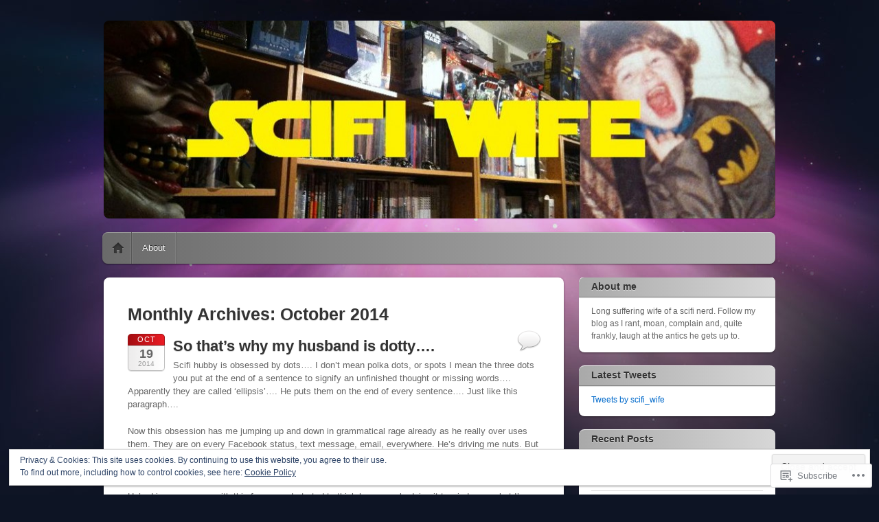

--- FILE ---
content_type: text/html; charset=UTF-8
request_url: https://scifiwife.com/2014/10/
body_size: 23756
content:
<!DOCTYPE html>
<!--[if IE 6]>
<html id="ie6" lang="en">
<![endif]-->
<!--[if IE 7]>
<html id="ie7" lang="en">
<![endif]-->
<!--[if IE 8]>
<html id="ie8" lang="en">
<![endif]-->
<!--[if !(IE 6) & !(IE 7) & !(IE 8)]><!-->
<html lang="en">
<!--<![endif]-->
<head>
<meta charset="UTF-8" />
<meta name="viewport" content="width=device-width" />
<title>October | 2014 | scifiwife</title>
<link rel="profile" href="http://gmpg.org/xfn/11" />
<link rel="pingback" href="https://scifiwife.com/xmlrpc.php" />
<!--[if lt IE 9]>
<script src="https://s0.wp.com/wp-content/themes/pub/itheme2/js/html5.js?m=1317755580i" type="text/javascript"></script>
<![endif]-->

<meta name='robots' content='max-image-preview:large' />

<!-- Async WordPress.com Remote Login -->
<script id="wpcom_remote_login_js">
var wpcom_remote_login_extra_auth = '';
function wpcom_remote_login_remove_dom_node_id( element_id ) {
	var dom_node = document.getElementById( element_id );
	if ( dom_node ) { dom_node.parentNode.removeChild( dom_node ); }
}
function wpcom_remote_login_remove_dom_node_classes( class_name ) {
	var dom_nodes = document.querySelectorAll( '.' + class_name );
	for ( var i = 0; i < dom_nodes.length; i++ ) {
		dom_nodes[ i ].parentNode.removeChild( dom_nodes[ i ] );
	}
}
function wpcom_remote_login_final_cleanup() {
	wpcom_remote_login_remove_dom_node_classes( "wpcom_remote_login_msg" );
	wpcom_remote_login_remove_dom_node_id( "wpcom_remote_login_key" );
	wpcom_remote_login_remove_dom_node_id( "wpcom_remote_login_validate" );
	wpcom_remote_login_remove_dom_node_id( "wpcom_remote_login_js" );
	wpcom_remote_login_remove_dom_node_id( "wpcom_request_access_iframe" );
	wpcom_remote_login_remove_dom_node_id( "wpcom_request_access_styles" );
}

// Watch for messages back from the remote login
window.addEventListener( "message", function( e ) {
	if ( e.origin === "https://r-login.wordpress.com" ) {
		var data = {};
		try {
			data = JSON.parse( e.data );
		} catch( e ) {
			wpcom_remote_login_final_cleanup();
			return;
		}

		if ( data.msg === 'LOGIN' ) {
			// Clean up the login check iframe
			wpcom_remote_login_remove_dom_node_id( "wpcom_remote_login_key" );

			var id_regex = new RegExp( /^[0-9]+$/ );
			var token_regex = new RegExp( /^.*|.*|.*$/ );
			if (
				token_regex.test( data.token )
				&& id_regex.test( data.wpcomid )
			) {
				// We have everything we need to ask for a login
				var script = document.createElement( "script" );
				script.setAttribute( "id", "wpcom_remote_login_validate" );
				script.src = '/remote-login.php?wpcom_remote_login=validate'
					+ '&wpcomid=' + data.wpcomid
					+ '&token=' + encodeURIComponent( data.token )
					+ '&host=' + window.location.protocol
					+ '//' + window.location.hostname
					+ '&postid=423'
					+ '&is_singular=';
				document.body.appendChild( script );
			}

			return;
		}

		// Safari ITP, not logged in, so redirect
		if ( data.msg === 'LOGIN-REDIRECT' ) {
			window.location = 'https://wordpress.com/log-in?redirect_to=' + window.location.href;
			return;
		}

		// Safari ITP, storage access failed, remove the request
		if ( data.msg === 'LOGIN-REMOVE' ) {
			var css_zap = 'html { -webkit-transition: margin-top 1s; transition: margin-top 1s; } /* 9001 */ html { margin-top: 0 !important; } * html body { margin-top: 0 !important; } @media screen and ( max-width: 782px ) { html { margin-top: 0 !important; } * html body { margin-top: 0 !important; } }';
			var style_zap = document.createElement( 'style' );
			style_zap.type = 'text/css';
			style_zap.appendChild( document.createTextNode( css_zap ) );
			document.body.appendChild( style_zap );

			var e = document.getElementById( 'wpcom_request_access_iframe' );
			e.parentNode.removeChild( e );

			document.cookie = 'wordpress_com_login_access=denied; path=/; max-age=31536000';

			return;
		}

		// Safari ITP
		if ( data.msg === 'REQUEST_ACCESS' ) {
			console.log( 'request access: safari' );

			// Check ITP iframe enable/disable knob
			if ( wpcom_remote_login_extra_auth !== 'safari_itp_iframe' ) {
				return;
			}

			// If we are in a "private window" there is no ITP.
			var private_window = false;
			try {
				var opendb = window.openDatabase( null, null, null, null );
			} catch( e ) {
				private_window = true;
			}

			if ( private_window ) {
				console.log( 'private window' );
				return;
			}

			var iframe = document.createElement( 'iframe' );
			iframe.id = 'wpcom_request_access_iframe';
			iframe.setAttribute( 'scrolling', 'no' );
			iframe.setAttribute( 'sandbox', 'allow-storage-access-by-user-activation allow-scripts allow-same-origin allow-top-navigation-by-user-activation' );
			iframe.src = 'https://r-login.wordpress.com/remote-login.php?wpcom_remote_login=request_access&origin=' + encodeURIComponent( data.origin ) + '&wpcomid=' + encodeURIComponent( data.wpcomid );

			var css = 'html { -webkit-transition: margin-top 1s; transition: margin-top 1s; } /* 9001 */ html { margin-top: 46px !important; } * html body { margin-top: 46px !important; } @media screen and ( max-width: 660px ) { html { margin-top: 71px !important; } * html body { margin-top: 71px !important; } #wpcom_request_access_iframe { display: block; height: 71px !important; } } #wpcom_request_access_iframe { border: 0px; height: 46px; position: fixed; top: 0; left: 0; width: 100%; min-width: 100%; z-index: 99999; background: #23282d; } ';

			var style = document.createElement( 'style' );
			style.type = 'text/css';
			style.id = 'wpcom_request_access_styles';
			style.appendChild( document.createTextNode( css ) );
			document.body.appendChild( style );

			document.body.appendChild( iframe );
		}

		if ( data.msg === 'DONE' ) {
			wpcom_remote_login_final_cleanup();
		}
	}
}, false );

// Inject the remote login iframe after the page has had a chance to load
// more critical resources
window.addEventListener( "DOMContentLoaded", function( e ) {
	var iframe = document.createElement( "iframe" );
	iframe.style.display = "none";
	iframe.setAttribute( "scrolling", "no" );
	iframe.setAttribute( "id", "wpcom_remote_login_key" );
	iframe.src = "https://r-login.wordpress.com/remote-login.php"
		+ "?wpcom_remote_login=key"
		+ "&origin=aHR0cHM6Ly9zY2lmaXdpZmUuY29t"
		+ "&wpcomid=34461521"
		+ "&time=" + Math.floor( Date.now() / 1000 );
	document.body.appendChild( iframe );
}, false );
</script>
<link rel='dns-prefetch' href='//s0.wp.com' />
<link rel="alternate" type="application/rss+xml" title="scifiwife &raquo; Feed" href="https://scifiwife.com/feed/" />
<link rel="alternate" type="application/rss+xml" title="scifiwife &raquo; Comments Feed" href="https://scifiwife.com/comments/feed/" />
	<script type="text/javascript">
		/* <![CDATA[ */
		function addLoadEvent(func) {
			var oldonload = window.onload;
			if (typeof window.onload != 'function') {
				window.onload = func;
			} else {
				window.onload = function () {
					oldonload();
					func();
				}
			}
		}
		/* ]]> */
	</script>
	<link crossorigin='anonymous' rel='stylesheet' id='all-css-0-1' href='/_static/??/wp-content/mu-plugins/widgets/eu-cookie-law/templates/style.css,/wp-content/mu-plugins/likes/jetpack-likes.css?m=1743883414j&cssminify=yes' type='text/css' media='all' />
<style id='wp-emoji-styles-inline-css'>

	img.wp-smiley, img.emoji {
		display: inline !important;
		border: none !important;
		box-shadow: none !important;
		height: 1em !important;
		width: 1em !important;
		margin: 0 0.07em !important;
		vertical-align: -0.1em !important;
		background: none !important;
		padding: 0 !important;
	}
/*# sourceURL=wp-emoji-styles-inline-css */
</style>
<link crossorigin='anonymous' rel='stylesheet' id='all-css-2-1' href='/wp-content/plugins/gutenberg-core/v22.2.0/build/styles/block-library/style.css?m=1764855221i&cssminify=yes' type='text/css' media='all' />
<style id='wp-block-library-inline-css'>
.has-text-align-justify {
	text-align:justify;
}
.has-text-align-justify{text-align:justify;}

/*# sourceURL=wp-block-library-inline-css */
</style><style id='global-styles-inline-css'>
:root{--wp--preset--aspect-ratio--square: 1;--wp--preset--aspect-ratio--4-3: 4/3;--wp--preset--aspect-ratio--3-4: 3/4;--wp--preset--aspect-ratio--3-2: 3/2;--wp--preset--aspect-ratio--2-3: 2/3;--wp--preset--aspect-ratio--16-9: 16/9;--wp--preset--aspect-ratio--9-16: 9/16;--wp--preset--color--black: #000000;--wp--preset--color--cyan-bluish-gray: #abb8c3;--wp--preset--color--white: #ffffff;--wp--preset--color--pale-pink: #f78da7;--wp--preset--color--vivid-red: #cf2e2e;--wp--preset--color--luminous-vivid-orange: #ff6900;--wp--preset--color--luminous-vivid-amber: #fcb900;--wp--preset--color--light-green-cyan: #7bdcb5;--wp--preset--color--vivid-green-cyan: #00d084;--wp--preset--color--pale-cyan-blue: #8ed1fc;--wp--preset--color--vivid-cyan-blue: #0693e3;--wp--preset--color--vivid-purple: #9b51e0;--wp--preset--gradient--vivid-cyan-blue-to-vivid-purple: linear-gradient(135deg,rgb(6,147,227) 0%,rgb(155,81,224) 100%);--wp--preset--gradient--light-green-cyan-to-vivid-green-cyan: linear-gradient(135deg,rgb(122,220,180) 0%,rgb(0,208,130) 100%);--wp--preset--gradient--luminous-vivid-amber-to-luminous-vivid-orange: linear-gradient(135deg,rgb(252,185,0) 0%,rgb(255,105,0) 100%);--wp--preset--gradient--luminous-vivid-orange-to-vivid-red: linear-gradient(135deg,rgb(255,105,0) 0%,rgb(207,46,46) 100%);--wp--preset--gradient--very-light-gray-to-cyan-bluish-gray: linear-gradient(135deg,rgb(238,238,238) 0%,rgb(169,184,195) 100%);--wp--preset--gradient--cool-to-warm-spectrum: linear-gradient(135deg,rgb(74,234,220) 0%,rgb(151,120,209) 20%,rgb(207,42,186) 40%,rgb(238,44,130) 60%,rgb(251,105,98) 80%,rgb(254,248,76) 100%);--wp--preset--gradient--blush-light-purple: linear-gradient(135deg,rgb(255,206,236) 0%,rgb(152,150,240) 100%);--wp--preset--gradient--blush-bordeaux: linear-gradient(135deg,rgb(254,205,165) 0%,rgb(254,45,45) 50%,rgb(107,0,62) 100%);--wp--preset--gradient--luminous-dusk: linear-gradient(135deg,rgb(255,203,112) 0%,rgb(199,81,192) 50%,rgb(65,88,208) 100%);--wp--preset--gradient--pale-ocean: linear-gradient(135deg,rgb(255,245,203) 0%,rgb(182,227,212) 50%,rgb(51,167,181) 100%);--wp--preset--gradient--electric-grass: linear-gradient(135deg,rgb(202,248,128) 0%,rgb(113,206,126) 100%);--wp--preset--gradient--midnight: linear-gradient(135deg,rgb(2,3,129) 0%,rgb(40,116,252) 100%);--wp--preset--font-size--small: 13px;--wp--preset--font-size--medium: 20px;--wp--preset--font-size--large: 36px;--wp--preset--font-size--x-large: 42px;--wp--preset--font-family--albert-sans: 'Albert Sans', sans-serif;--wp--preset--font-family--alegreya: Alegreya, serif;--wp--preset--font-family--arvo: Arvo, serif;--wp--preset--font-family--bodoni-moda: 'Bodoni Moda', serif;--wp--preset--font-family--bricolage-grotesque: 'Bricolage Grotesque', sans-serif;--wp--preset--font-family--cabin: Cabin, sans-serif;--wp--preset--font-family--chivo: Chivo, sans-serif;--wp--preset--font-family--commissioner: Commissioner, sans-serif;--wp--preset--font-family--cormorant: Cormorant, serif;--wp--preset--font-family--courier-prime: 'Courier Prime', monospace;--wp--preset--font-family--crimson-pro: 'Crimson Pro', serif;--wp--preset--font-family--dm-mono: 'DM Mono', monospace;--wp--preset--font-family--dm-sans: 'DM Sans', sans-serif;--wp--preset--font-family--dm-serif-display: 'DM Serif Display', serif;--wp--preset--font-family--domine: Domine, serif;--wp--preset--font-family--eb-garamond: 'EB Garamond', serif;--wp--preset--font-family--epilogue: Epilogue, sans-serif;--wp--preset--font-family--fahkwang: Fahkwang, sans-serif;--wp--preset--font-family--figtree: Figtree, sans-serif;--wp--preset--font-family--fira-sans: 'Fira Sans', sans-serif;--wp--preset--font-family--fjalla-one: 'Fjalla One', sans-serif;--wp--preset--font-family--fraunces: Fraunces, serif;--wp--preset--font-family--gabarito: Gabarito, system-ui;--wp--preset--font-family--ibm-plex-mono: 'IBM Plex Mono', monospace;--wp--preset--font-family--ibm-plex-sans: 'IBM Plex Sans', sans-serif;--wp--preset--font-family--ibarra-real-nova: 'Ibarra Real Nova', serif;--wp--preset--font-family--instrument-serif: 'Instrument Serif', serif;--wp--preset--font-family--inter: Inter, sans-serif;--wp--preset--font-family--josefin-sans: 'Josefin Sans', sans-serif;--wp--preset--font-family--jost: Jost, sans-serif;--wp--preset--font-family--libre-baskerville: 'Libre Baskerville', serif;--wp--preset--font-family--libre-franklin: 'Libre Franklin', sans-serif;--wp--preset--font-family--literata: Literata, serif;--wp--preset--font-family--lora: Lora, serif;--wp--preset--font-family--merriweather: Merriweather, serif;--wp--preset--font-family--montserrat: Montserrat, sans-serif;--wp--preset--font-family--newsreader: Newsreader, serif;--wp--preset--font-family--noto-sans-mono: 'Noto Sans Mono', sans-serif;--wp--preset--font-family--nunito: Nunito, sans-serif;--wp--preset--font-family--open-sans: 'Open Sans', sans-serif;--wp--preset--font-family--overpass: Overpass, sans-serif;--wp--preset--font-family--pt-serif: 'PT Serif', serif;--wp--preset--font-family--petrona: Petrona, serif;--wp--preset--font-family--piazzolla: Piazzolla, serif;--wp--preset--font-family--playfair-display: 'Playfair Display', serif;--wp--preset--font-family--plus-jakarta-sans: 'Plus Jakarta Sans', sans-serif;--wp--preset--font-family--poppins: Poppins, sans-serif;--wp--preset--font-family--raleway: Raleway, sans-serif;--wp--preset--font-family--roboto: Roboto, sans-serif;--wp--preset--font-family--roboto-slab: 'Roboto Slab', serif;--wp--preset--font-family--rubik: Rubik, sans-serif;--wp--preset--font-family--rufina: Rufina, serif;--wp--preset--font-family--sora: Sora, sans-serif;--wp--preset--font-family--source-sans-3: 'Source Sans 3', sans-serif;--wp--preset--font-family--source-serif-4: 'Source Serif 4', serif;--wp--preset--font-family--space-mono: 'Space Mono', monospace;--wp--preset--font-family--syne: Syne, sans-serif;--wp--preset--font-family--texturina: Texturina, serif;--wp--preset--font-family--urbanist: Urbanist, sans-serif;--wp--preset--font-family--work-sans: 'Work Sans', sans-serif;--wp--preset--spacing--20: 0.44rem;--wp--preset--spacing--30: 0.67rem;--wp--preset--spacing--40: 1rem;--wp--preset--spacing--50: 1.5rem;--wp--preset--spacing--60: 2.25rem;--wp--preset--spacing--70: 3.38rem;--wp--preset--spacing--80: 5.06rem;--wp--preset--shadow--natural: 6px 6px 9px rgba(0, 0, 0, 0.2);--wp--preset--shadow--deep: 12px 12px 50px rgba(0, 0, 0, 0.4);--wp--preset--shadow--sharp: 6px 6px 0px rgba(0, 0, 0, 0.2);--wp--preset--shadow--outlined: 6px 6px 0px -3px rgb(255, 255, 255), 6px 6px rgb(0, 0, 0);--wp--preset--shadow--crisp: 6px 6px 0px rgb(0, 0, 0);}:where(.is-layout-flex){gap: 0.5em;}:where(.is-layout-grid){gap: 0.5em;}body .is-layout-flex{display: flex;}.is-layout-flex{flex-wrap: wrap;align-items: center;}.is-layout-flex > :is(*, div){margin: 0;}body .is-layout-grid{display: grid;}.is-layout-grid > :is(*, div){margin: 0;}:where(.wp-block-columns.is-layout-flex){gap: 2em;}:where(.wp-block-columns.is-layout-grid){gap: 2em;}:where(.wp-block-post-template.is-layout-flex){gap: 1.25em;}:where(.wp-block-post-template.is-layout-grid){gap: 1.25em;}.has-black-color{color: var(--wp--preset--color--black) !important;}.has-cyan-bluish-gray-color{color: var(--wp--preset--color--cyan-bluish-gray) !important;}.has-white-color{color: var(--wp--preset--color--white) !important;}.has-pale-pink-color{color: var(--wp--preset--color--pale-pink) !important;}.has-vivid-red-color{color: var(--wp--preset--color--vivid-red) !important;}.has-luminous-vivid-orange-color{color: var(--wp--preset--color--luminous-vivid-orange) !important;}.has-luminous-vivid-amber-color{color: var(--wp--preset--color--luminous-vivid-amber) !important;}.has-light-green-cyan-color{color: var(--wp--preset--color--light-green-cyan) !important;}.has-vivid-green-cyan-color{color: var(--wp--preset--color--vivid-green-cyan) !important;}.has-pale-cyan-blue-color{color: var(--wp--preset--color--pale-cyan-blue) !important;}.has-vivid-cyan-blue-color{color: var(--wp--preset--color--vivid-cyan-blue) !important;}.has-vivid-purple-color{color: var(--wp--preset--color--vivid-purple) !important;}.has-black-background-color{background-color: var(--wp--preset--color--black) !important;}.has-cyan-bluish-gray-background-color{background-color: var(--wp--preset--color--cyan-bluish-gray) !important;}.has-white-background-color{background-color: var(--wp--preset--color--white) !important;}.has-pale-pink-background-color{background-color: var(--wp--preset--color--pale-pink) !important;}.has-vivid-red-background-color{background-color: var(--wp--preset--color--vivid-red) !important;}.has-luminous-vivid-orange-background-color{background-color: var(--wp--preset--color--luminous-vivid-orange) !important;}.has-luminous-vivid-amber-background-color{background-color: var(--wp--preset--color--luminous-vivid-amber) !important;}.has-light-green-cyan-background-color{background-color: var(--wp--preset--color--light-green-cyan) !important;}.has-vivid-green-cyan-background-color{background-color: var(--wp--preset--color--vivid-green-cyan) !important;}.has-pale-cyan-blue-background-color{background-color: var(--wp--preset--color--pale-cyan-blue) !important;}.has-vivid-cyan-blue-background-color{background-color: var(--wp--preset--color--vivid-cyan-blue) !important;}.has-vivid-purple-background-color{background-color: var(--wp--preset--color--vivid-purple) !important;}.has-black-border-color{border-color: var(--wp--preset--color--black) !important;}.has-cyan-bluish-gray-border-color{border-color: var(--wp--preset--color--cyan-bluish-gray) !important;}.has-white-border-color{border-color: var(--wp--preset--color--white) !important;}.has-pale-pink-border-color{border-color: var(--wp--preset--color--pale-pink) !important;}.has-vivid-red-border-color{border-color: var(--wp--preset--color--vivid-red) !important;}.has-luminous-vivid-orange-border-color{border-color: var(--wp--preset--color--luminous-vivid-orange) !important;}.has-luminous-vivid-amber-border-color{border-color: var(--wp--preset--color--luminous-vivid-amber) !important;}.has-light-green-cyan-border-color{border-color: var(--wp--preset--color--light-green-cyan) !important;}.has-vivid-green-cyan-border-color{border-color: var(--wp--preset--color--vivid-green-cyan) !important;}.has-pale-cyan-blue-border-color{border-color: var(--wp--preset--color--pale-cyan-blue) !important;}.has-vivid-cyan-blue-border-color{border-color: var(--wp--preset--color--vivid-cyan-blue) !important;}.has-vivid-purple-border-color{border-color: var(--wp--preset--color--vivid-purple) !important;}.has-vivid-cyan-blue-to-vivid-purple-gradient-background{background: var(--wp--preset--gradient--vivid-cyan-blue-to-vivid-purple) !important;}.has-light-green-cyan-to-vivid-green-cyan-gradient-background{background: var(--wp--preset--gradient--light-green-cyan-to-vivid-green-cyan) !important;}.has-luminous-vivid-amber-to-luminous-vivid-orange-gradient-background{background: var(--wp--preset--gradient--luminous-vivid-amber-to-luminous-vivid-orange) !important;}.has-luminous-vivid-orange-to-vivid-red-gradient-background{background: var(--wp--preset--gradient--luminous-vivid-orange-to-vivid-red) !important;}.has-very-light-gray-to-cyan-bluish-gray-gradient-background{background: var(--wp--preset--gradient--very-light-gray-to-cyan-bluish-gray) !important;}.has-cool-to-warm-spectrum-gradient-background{background: var(--wp--preset--gradient--cool-to-warm-spectrum) !important;}.has-blush-light-purple-gradient-background{background: var(--wp--preset--gradient--blush-light-purple) !important;}.has-blush-bordeaux-gradient-background{background: var(--wp--preset--gradient--blush-bordeaux) !important;}.has-luminous-dusk-gradient-background{background: var(--wp--preset--gradient--luminous-dusk) !important;}.has-pale-ocean-gradient-background{background: var(--wp--preset--gradient--pale-ocean) !important;}.has-electric-grass-gradient-background{background: var(--wp--preset--gradient--electric-grass) !important;}.has-midnight-gradient-background{background: var(--wp--preset--gradient--midnight) !important;}.has-small-font-size{font-size: var(--wp--preset--font-size--small) !important;}.has-medium-font-size{font-size: var(--wp--preset--font-size--medium) !important;}.has-large-font-size{font-size: var(--wp--preset--font-size--large) !important;}.has-x-large-font-size{font-size: var(--wp--preset--font-size--x-large) !important;}.has-albert-sans-font-family{font-family: var(--wp--preset--font-family--albert-sans) !important;}.has-alegreya-font-family{font-family: var(--wp--preset--font-family--alegreya) !important;}.has-arvo-font-family{font-family: var(--wp--preset--font-family--arvo) !important;}.has-bodoni-moda-font-family{font-family: var(--wp--preset--font-family--bodoni-moda) !important;}.has-bricolage-grotesque-font-family{font-family: var(--wp--preset--font-family--bricolage-grotesque) !important;}.has-cabin-font-family{font-family: var(--wp--preset--font-family--cabin) !important;}.has-chivo-font-family{font-family: var(--wp--preset--font-family--chivo) !important;}.has-commissioner-font-family{font-family: var(--wp--preset--font-family--commissioner) !important;}.has-cormorant-font-family{font-family: var(--wp--preset--font-family--cormorant) !important;}.has-courier-prime-font-family{font-family: var(--wp--preset--font-family--courier-prime) !important;}.has-crimson-pro-font-family{font-family: var(--wp--preset--font-family--crimson-pro) !important;}.has-dm-mono-font-family{font-family: var(--wp--preset--font-family--dm-mono) !important;}.has-dm-sans-font-family{font-family: var(--wp--preset--font-family--dm-sans) !important;}.has-dm-serif-display-font-family{font-family: var(--wp--preset--font-family--dm-serif-display) !important;}.has-domine-font-family{font-family: var(--wp--preset--font-family--domine) !important;}.has-eb-garamond-font-family{font-family: var(--wp--preset--font-family--eb-garamond) !important;}.has-epilogue-font-family{font-family: var(--wp--preset--font-family--epilogue) !important;}.has-fahkwang-font-family{font-family: var(--wp--preset--font-family--fahkwang) !important;}.has-figtree-font-family{font-family: var(--wp--preset--font-family--figtree) !important;}.has-fira-sans-font-family{font-family: var(--wp--preset--font-family--fira-sans) !important;}.has-fjalla-one-font-family{font-family: var(--wp--preset--font-family--fjalla-one) !important;}.has-fraunces-font-family{font-family: var(--wp--preset--font-family--fraunces) !important;}.has-gabarito-font-family{font-family: var(--wp--preset--font-family--gabarito) !important;}.has-ibm-plex-mono-font-family{font-family: var(--wp--preset--font-family--ibm-plex-mono) !important;}.has-ibm-plex-sans-font-family{font-family: var(--wp--preset--font-family--ibm-plex-sans) !important;}.has-ibarra-real-nova-font-family{font-family: var(--wp--preset--font-family--ibarra-real-nova) !important;}.has-instrument-serif-font-family{font-family: var(--wp--preset--font-family--instrument-serif) !important;}.has-inter-font-family{font-family: var(--wp--preset--font-family--inter) !important;}.has-josefin-sans-font-family{font-family: var(--wp--preset--font-family--josefin-sans) !important;}.has-jost-font-family{font-family: var(--wp--preset--font-family--jost) !important;}.has-libre-baskerville-font-family{font-family: var(--wp--preset--font-family--libre-baskerville) !important;}.has-libre-franklin-font-family{font-family: var(--wp--preset--font-family--libre-franklin) !important;}.has-literata-font-family{font-family: var(--wp--preset--font-family--literata) !important;}.has-lora-font-family{font-family: var(--wp--preset--font-family--lora) !important;}.has-merriweather-font-family{font-family: var(--wp--preset--font-family--merriweather) !important;}.has-montserrat-font-family{font-family: var(--wp--preset--font-family--montserrat) !important;}.has-newsreader-font-family{font-family: var(--wp--preset--font-family--newsreader) !important;}.has-noto-sans-mono-font-family{font-family: var(--wp--preset--font-family--noto-sans-mono) !important;}.has-nunito-font-family{font-family: var(--wp--preset--font-family--nunito) !important;}.has-open-sans-font-family{font-family: var(--wp--preset--font-family--open-sans) !important;}.has-overpass-font-family{font-family: var(--wp--preset--font-family--overpass) !important;}.has-pt-serif-font-family{font-family: var(--wp--preset--font-family--pt-serif) !important;}.has-petrona-font-family{font-family: var(--wp--preset--font-family--petrona) !important;}.has-piazzolla-font-family{font-family: var(--wp--preset--font-family--piazzolla) !important;}.has-playfair-display-font-family{font-family: var(--wp--preset--font-family--playfair-display) !important;}.has-plus-jakarta-sans-font-family{font-family: var(--wp--preset--font-family--plus-jakarta-sans) !important;}.has-poppins-font-family{font-family: var(--wp--preset--font-family--poppins) !important;}.has-raleway-font-family{font-family: var(--wp--preset--font-family--raleway) !important;}.has-roboto-font-family{font-family: var(--wp--preset--font-family--roboto) !important;}.has-roboto-slab-font-family{font-family: var(--wp--preset--font-family--roboto-slab) !important;}.has-rubik-font-family{font-family: var(--wp--preset--font-family--rubik) !important;}.has-rufina-font-family{font-family: var(--wp--preset--font-family--rufina) !important;}.has-sora-font-family{font-family: var(--wp--preset--font-family--sora) !important;}.has-source-sans-3-font-family{font-family: var(--wp--preset--font-family--source-sans-3) !important;}.has-source-serif-4-font-family{font-family: var(--wp--preset--font-family--source-serif-4) !important;}.has-space-mono-font-family{font-family: var(--wp--preset--font-family--space-mono) !important;}.has-syne-font-family{font-family: var(--wp--preset--font-family--syne) !important;}.has-texturina-font-family{font-family: var(--wp--preset--font-family--texturina) !important;}.has-urbanist-font-family{font-family: var(--wp--preset--font-family--urbanist) !important;}.has-work-sans-font-family{font-family: var(--wp--preset--font-family--work-sans) !important;}
/*# sourceURL=global-styles-inline-css */
</style>

<style id='classic-theme-styles-inline-css'>
/*! This file is auto-generated */
.wp-block-button__link{color:#fff;background-color:#32373c;border-radius:9999px;box-shadow:none;text-decoration:none;padding:calc(.667em + 2px) calc(1.333em + 2px);font-size:1.125em}.wp-block-file__button{background:#32373c;color:#fff;text-decoration:none}
/*# sourceURL=/wp-includes/css/classic-themes.min.css */
</style>
<link crossorigin='anonymous' rel='stylesheet' id='all-css-4-1' href='/_static/??-eJyFkN1ugzAMhV+oxgKqdb2Y9iwEvMxrQqLYjPXta6g2Nk2iN9axdT7/4ZyhT6PSqJjD5HkU7JMLqb8INlX9XNUgHHMgKPRZHXFg0R8HiF4DVb3IAX81ihNsvQpZPeZOF0ekgTsKFM22h808eFLD5VuD0tc+km0MOJcLiYDFyFMEfbdZ8o+7lzFPDnnVDT48pZAd7U36da0t3YM8JbBXdcpp/JPAW+i4LOhrfKlPx/rp3LZt83EDZ7yU1A==&cssminify=yes' type='text/css' media='all' />
<link crossorigin='anonymous' rel='stylesheet' id='print-css-5-1' href='/wp-content/mu-plugins/global-print/global-print.css?m=1465851035i&cssminify=yes' type='text/css' media='print' />
<style id='jetpack-global-styles-frontend-style-inline-css'>
:root { --font-headings: unset; --font-base: unset; --font-headings-default: -apple-system,BlinkMacSystemFont,"Segoe UI",Roboto,Oxygen-Sans,Ubuntu,Cantarell,"Helvetica Neue",sans-serif; --font-base-default: -apple-system,BlinkMacSystemFont,"Segoe UI",Roboto,Oxygen-Sans,Ubuntu,Cantarell,"Helvetica Neue",sans-serif;}
/*# sourceURL=jetpack-global-styles-frontend-style-inline-css */
</style>
<link crossorigin='anonymous' rel='stylesheet' id='all-css-8-1' href='/_static/??-eJyNjcEKwjAQRH/IuFRT6kX8FNkmS5K6yQY3Qfx7bfEiXrwM82B4A49qnJRGpUHupnIPqSgs1Cq624chi6zhO5OCRryTR++fW00l7J3qDv43XVNxoOISsmEJol/wY2uR8vs3WggsM/I6uOTzMI3Hw8lOg11eUT1JKA==&cssminify=yes' type='text/css' media='all' />
<script type="text/javascript" id="wpcom-actionbar-placeholder-js-extra">
/* <![CDATA[ */
var actionbardata = {"siteID":"34461521","postID":"0","siteURL":"https://scifiwife.com","xhrURL":"https://scifiwife.com/wp-admin/admin-ajax.php","nonce":"737441d263","isLoggedIn":"","statusMessage":"","subsEmailDefault":"instantly","proxyScriptUrl":"https://s0.wp.com/wp-content/js/wpcom-proxy-request.js?m=1513050504i&amp;ver=20211021","i18n":{"followedText":"New posts from this site will now appear in your \u003Ca href=\"https://wordpress.com/reader\"\u003EReader\u003C/a\u003E","foldBar":"Collapse this bar","unfoldBar":"Expand this bar","shortLinkCopied":"Shortlink copied to clipboard."}};
//# sourceURL=wpcom-actionbar-placeholder-js-extra
/* ]]> */
</script>
<script type="text/javascript" id="jetpack-mu-wpcom-settings-js-before">
/* <![CDATA[ */
var JETPACK_MU_WPCOM_SETTINGS = {"assetsUrl":"https://s0.wp.com/wp-content/mu-plugins/jetpack-mu-wpcom-plugin/moon/jetpack_vendor/automattic/jetpack-mu-wpcom/src/build/"};
//# sourceURL=jetpack-mu-wpcom-settings-js-before
/* ]]> */
</script>
<script crossorigin='anonymous' type='text/javascript'  src='/_static/??/wp-content/js/rlt-proxy.js,/wp-content/blog-plugins/wordads-classes/js/cmp/v2/cmp-non-gdpr.js?m=1720530689j'></script>
<script type="text/javascript" id="rlt-proxy-js-after">
/* <![CDATA[ */
	rltInitialize( {"token":null,"iframeOrigins":["https:\/\/widgets.wp.com"]} );
//# sourceURL=rlt-proxy-js-after
/* ]]> */
</script>
<link rel="EditURI" type="application/rsd+xml" title="RSD" href="https://scifiwife.wordpress.com/xmlrpc.php?rsd" />
<meta name="generator" content="WordPress.com" />

<!-- Jetpack Open Graph Tags -->
<meta property="og:type" content="website" />
<meta property="og:title" content="October 2014 &#8211; scifiwife" />
<meta property="og:site_name" content="scifiwife" />
<meta property="og:image" content="https://s0.wp.com/i/blank.jpg?m=1383295312i" />
<meta property="og:image:width" content="200" />
<meta property="og:image:height" content="200" />
<meta property="og:image:alt" content="" />
<meta property="og:locale" content="en_US" />
<meta name="twitter:creator" content="@Scifi_wife" />

<!-- End Jetpack Open Graph Tags -->
<link rel="shortcut icon" type="image/x-icon" href="https://s0.wp.com/i/favicon.ico?m=1713425267i" sizes="16x16 24x24 32x32 48x48" />
<link rel="icon" type="image/x-icon" href="https://s0.wp.com/i/favicon.ico?m=1713425267i" sizes="16x16 24x24 32x32 48x48" />
<link rel="apple-touch-icon" href="https://s0.wp.com/i/webclip.png?m=1713868326i" />
<link rel='openid.server' href='https://scifiwife.com/?openidserver=1' />
<link rel='openid.delegate' href='https://scifiwife.com/' />
<link rel="search" type="application/opensearchdescription+xml" href="https://scifiwife.com/osd.xml" title="scifiwife" />
<link rel="search" type="application/opensearchdescription+xml" href="https://s1.wp.com/opensearch.xml" title="WordPress.com" />
<meta name="description" content="2 posts published by Scifiwife during October 2014" />
	<style type="text/css">
			#site-title,
		#site-description {
			position: absolute !important;
			clip: rect(1px 1px 1px 1px); /* IE6, IE7 */
			clip: rect(1px, 1px, 1px, 1px);
		}
		</style>
			<script type="text/javascript">

			window.doNotSellCallback = function() {

				var linkElements = [
					'a[href="https://wordpress.com/?ref=footer_blog"]',
					'a[href="https://wordpress.com/?ref=footer_website"]',
					'a[href="https://wordpress.com/?ref=vertical_footer"]',
					'a[href^="https://wordpress.com/?ref=footer_segment_"]',
				].join(',');

				var dnsLink = document.createElement( 'a' );
				dnsLink.href = 'https://wordpress.com/advertising-program-optout/';
				dnsLink.classList.add( 'do-not-sell-link' );
				dnsLink.rel = 'nofollow';
				dnsLink.style.marginLeft = '0.5em';
				dnsLink.textContent = 'Do Not Sell or Share My Personal Information';

				var creditLinks = document.querySelectorAll( linkElements );

				if ( 0 === creditLinks.length ) {
					return false;
				}

				Array.prototype.forEach.call( creditLinks, function( el ) {
					el.insertAdjacentElement( 'afterend', dnsLink );
				});

				return true;
			};

		</script>
		<script type="text/javascript">
	window.google_analytics_uacct = "UA-52447-2";
</script>

<script type="text/javascript">
	var _gaq = _gaq || [];
	_gaq.push(['_setAccount', 'UA-52447-2']);
	_gaq.push(['_gat._anonymizeIp']);
	_gaq.push(['_setDomainName', 'none']);
	_gaq.push(['_setAllowLinker', true]);
	_gaq.push(['_initData']);
	_gaq.push(['_trackPageview']);

	(function() {
		var ga = document.createElement('script'); ga.type = 'text/javascript'; ga.async = true;
		ga.src = ('https:' == document.location.protocol ? 'https://ssl' : 'http://www') + '.google-analytics.com/ga.js';
		(document.getElementsByTagName('head')[0] || document.getElementsByTagName('body')[0]).appendChild(ga);
	})();
</script>
<link crossorigin='anonymous' rel='stylesheet' id='all-css-0-3' href='/wp-content/mu-plugins/jetpack-plugin/moon/_inc/build/subscriptions/subscriptions.min.css?m=1753976312i&cssminify=yes' type='text/css' media='all' />
</head>

<body class="archive date wp-theme-pubitheme2 customizer-styles-applied indexed single-author jetpack-reblog-enabled">
<div id="page" class="hfeed">
	<header id="masthead" role="banner">
		<hgroup>
			<h1 id="site-title"><a href="https://scifiwife.com/" title="scifiwife" rel="home">scifiwife</a></h1>
			<h2 id="site-description">Stories, comments and complaints about life living with a scifi nerd for a husband</h2>
		</hgroup>

					<a href="https://scifiwife.com/">
				<img id="custom-header-image" src="https://scifiwife.com/wp-content/uploads/2012/04/cropped-banner2.jpg" width="978" height="288" alt="" />
			</a>
				<nav id="access" role="navigation">
			<h1 class="assistive-text section-heading">Main menu</h1>
			<div class="assistive-text skip-link"><a href="#content" title="Skip to content">Skip to content</a></div>

			<div class="menu"><ul>
<li ><a href="https://scifiwife.com/">Home</a></li><li class="page_item page-item-2"><a href="https://scifiwife.com/about/">About</a></li>
</ul></div>
		</nav><!-- #access -->
	</header><!-- #masthead -->

	<div id="main">
		<section id="primary">
			<div id="content" role="main">

			
				<header class="page-header">
					<h1 class="page-title">
						Monthly Archives: <span>October 2014</span>					</h1>
				</header>

				
					<nav id="nav-above">
		<h1 class="assistive-text section-heading">Post navigation</h1>

	
	</nav><!-- #nav-above -->
	
								
					
<article id="post-423" class="post-423 post type-post status-publish format-standard hentry category-uncategorized tag-dots tag-grammar tag-star-wars">
	<header class="entry-header">
		
		<div class="post-date">
					<a href="https://scifiwife.com/2014/10/19/so-thats-why-my-husband-is-dotty/" title="Permalink to So that&#8217;s why my husband is&nbsp;dotty&#8230;." rel="bookmark">
				<span class="month">Oct</span>
				<span class="day">19</span>
				<span class="year">2014</span>
			</a>
				</div>

				
							<h1 class="entry-title">
									<a href="https://scifiwife.com/2014/10/19/so-thats-why-my-husband-is-dotty/" rel="bookmark">So that&#8217;s why my husband is&nbsp;dotty&#8230;.</a>
							</h1>
			</header><!-- .entry-header -->

		<div class="entry-content">
		<p>Scifi hubby is obsessed by dots&#8230;.  I don&#8217;t mean polka dots, or spots I mean the three dots you put at the end of a sentence to signify an unfinished thought or missing words&#8230;. Apparently they are called &#8216;ellipsis&#8217;&#8230;. He puts them on the end of every sentence&#8230;.  Just like this paragraph&#8230;. </p>
<p>Now this obsession has me jumping up and down in grammatical rage already as he really over uses them.  They are on every Facebook status, text message, email, everywhere.  He&#8217;s driving me nuts.  But it gets worse.  Can you spot what is wrong with the dots in the first paragraph? It&#8217;s not just that they are at the end of every sentence but he uses four dots not three.  ARGH! WRONG WRONG WRONG!</p>
<p>He&#8217;s driven me crazy with this for years.  I started to think he was only doing it to wind me up but I&#8217;ve just discovered he actually has a reason for it.  One that makes sense in a very geeky kind of way.  </p>
<p>Now if you already now what I&#8217;m about to type you can officially class yourself as a fully qualified super-geek.</p>
<p>He put Star Wars on DVD this weekend and for the first time I really paid attention to the start of the credits.  Everyone knows the yellow text scrolling up the screen: &#8220;A long time ago in a galaxy far far away&#8230;&#8221; But have you ever properly looked at it? </p>
<p><a href="https://scifiwife.com/wp-content/uploads/2014/10/img_0646.png"><img src="https://scifiwife.com/wp-content/uploads/2014/10/img_0646.png?w=593" alt="IMG_0646.PNG" class="alignnone size-full" /></a>If you look closely it doesn&#8217;t say &#8220;A long time ago in a galaxy far far away&#8230;&#8221;. It says &#8220;A long time ago in a galaxy far far away&#8230;.&#8221;  Yes there&#8217;s an extra dot.  </p>
<p>It gets worse.  The yellow scrolling text finishes with four dots each time too. For bonus super-geek points there&#8217;s one movie that only has three dots at the end of the the yellow scroll.</p>
<p><a href="https://scifiwife.com/wp-content/uploads/2014/10/img_0657.jpg"><img src="https://scifiwife.com/wp-content/uploads/2014/10/img_0657.jpg?w=593" alt="IMG_0657.JPG" class="alignnone size-full" /></a>Thanks George Lucas.  Now I know why it&#8217;s four not three it&#8217;s driving me a little less crazy.  I just need to wean him off using them on every sentence.</p>
<p>&#8212;&#8212;&#8212;&#8212;&#8212;&#8211;<br />
P.S.  If you can tell me what&#8217;s wrong with the scroll photos you get even more super-geek points&#8230;.</p>
<div id="jp-post-flair" class="sharedaddy sd-like-enabled sd-sharing-enabled"><div class="sharedaddy sd-sharing-enabled"><div class="robots-nocontent sd-block sd-social sd-social-icon sd-sharing"><h3 class="sd-title">Share this:</h3><div class="sd-content"><ul><li class="share-facebook"><a rel="nofollow noopener noreferrer"
				data-shared="sharing-facebook-423"
				class="share-facebook sd-button share-icon no-text"
				href="https://scifiwife.com/2014/10/19/so-thats-why-my-husband-is-dotty/?share=facebook"
				target="_blank"
				aria-labelledby="sharing-facebook-423"
				>
				<span id="sharing-facebook-423" hidden>Click to share on Facebook (Opens in new window)</span>
				<span>Facebook</span>
			</a></li><li class="share-twitter"><a rel="nofollow noopener noreferrer"
				data-shared="sharing-twitter-423"
				class="share-twitter sd-button share-icon no-text"
				href="https://scifiwife.com/2014/10/19/so-thats-why-my-husband-is-dotty/?share=twitter"
				target="_blank"
				aria-labelledby="sharing-twitter-423"
				>
				<span id="sharing-twitter-423" hidden>Click to share on X (Opens in new window)</span>
				<span>X</span>
			</a></li><li class="share-email"><a rel="nofollow noopener noreferrer"
				data-shared="sharing-email-423"
				class="share-email sd-button share-icon no-text"
				href="mailto:?subject=%5BShared%20Post%5D%20So%20that%27s%20why%20my%20husband%20is%20dotty....&#038;body=https%3A%2F%2Fscifiwife.com%2F2014%2F10%2F19%2Fso-thats-why-my-husband-is-dotty%2F&#038;share=email"
				target="_blank"
				aria-labelledby="sharing-email-423"
				data-email-share-error-title="Do you have email set up?" data-email-share-error-text="If you&#039;re having problems sharing via email, you might not have email set up for your browser. You may need to create a new email yourself." data-email-share-nonce="7fecaf17f3" data-email-share-track-url="https://scifiwife.com/2014/10/19/so-thats-why-my-husband-is-dotty/?share=email">
				<span id="sharing-email-423" hidden>Click to email a link to a friend (Opens in new window)</span>
				<span>Email</span>
			</a></li><li class="share-end"></li></ul></div></div></div><div class='sharedaddy sd-block sd-like jetpack-likes-widget-wrapper jetpack-likes-widget-unloaded' id='like-post-wrapper-34461521-423-695bccfcc27d2' data-src='//widgets.wp.com/likes/index.html?ver=20260105#blog_id=34461521&amp;post_id=423&amp;origin=scifiwife.wordpress.com&amp;obj_id=34461521-423-695bccfcc27d2&amp;domain=scifiwife.com' data-name='like-post-frame-34461521-423-695bccfcc27d2' data-title='Like or Reblog'><div class='likes-widget-placeholder post-likes-widget-placeholder' style='height: 55px;'><span class='button'><span>Like</span></span> <span class='loading'>Loading...</span></div><span class='sd-text-color'></span><a class='sd-link-color'></a></div></div>			</div><!-- .entry-content -->
	
	<footer class="entry-meta">
					By Scifiwife
			
			<span class="sep"> &#149; </span><span class="tag-links">Tagged <a href="https://scifiwife.com/tag/dots/" rel="tag">dots</a>, <a href="https://scifiwife.com/tag/grammar/" rel="tag">grammar</a>, <a href="https://scifiwife.com/tag/star-wars/" rel="tag">Star Wars</a></span>
					
				<div class="comments-link">
			<a href="https://scifiwife.com/2014/10/19/so-thats-why-my-husband-is-dotty/#respond"><span class="no-replies">0</span></a>		</div>
			</footer><!-- #entry-meta -->
</article><!-- #post-423 -->

				
					
<article id="post-415" class="post-415 post type-post status-publish format-standard hentry category-uncategorized tag-comic-shop tag-previews">
	<header class="entry-header">
		
		<div class="post-date">
					<a href="https://scifiwife.com/2014/10/15/breaking-up-is-hard-to-do/" title="Permalink to Breaking up is hard to&nbsp;do" rel="bookmark">
				<span class="month">Oct</span>
				<span class="day">15</span>
				<span class="year">2014</span>
			</a>
				</div>

				
							<h1 class="entry-title">
									<a href="https://scifiwife.com/2014/10/15/breaking-up-is-hard-to-do/" rel="bookmark">Breaking up is hard to&nbsp;do</a>
							</h1>
			</header><!-- .entry-header -->

		<div class="entry-content">
		<p>I feel like I&#8217;ve just helped my husband to dump a girlfriend.  We&#8217;ve been going to the same comic shop for over four years now but since we moved house the shop is now a two hour drive away.  We&#8217;ve been going back every couple of months anyway as he likes and trusts them but also because they are one of only three shops in the country that can order through Previews, the catalogue of forthcoming comics, books and other stuff from the American publishers. They have very kindly posted his copy of Previews to him for the past few months and he has emailed his order in but it&#8217;s not quite the same.</p>
<p>I finally persuaded him to visit one of the other Preview stockists last weekend.  This one is only 40 minutes away and in a city I go through quite often to get to the airport.  The shop is a bit hidden away but once we found it we discovered they have a good range of stuff and not just Tintin and Asterix which seem to be the local comic diet.  Even better it seems the new manager is a Londoner, speaks English and understands/likes American comics himself. Hurrah! </p>
<p>Cue a series of emails, orders and plans as Scifi hubby starts to shift his forthcoming Previews order to them.  The whole process started to feel like a series of first dates!</p>
<p>Then the hard bit &#8211; we had to visit the old comic shop to collect last month&#8217;s delivery and then tell them he was moving shops.  Scifi hubby came over all tongue tied.  It really felt like I was watching a teenage boy working out how to dump his first girlfriend. So I did it for him! I couldn&#8217;t bear the agony any longer so just told them straight.</p>
<p>We will still have to go back for a few more months as items we have ordered already finally arrive but hopefully by Christmas 2015 we should be done. </p>
<p><a href="https://scifiwife.com/wp-content/uploads/2014/10/img_0640.jpg"><img src="https://scifiwife.com/wp-content/uploads/2014/10/img_0640.jpg?w=593" alt="IMG_0640.JPG" class="alignnone size-full" /></a> <em>Scifi baby also likes Previews &#8211; he tries to help daddy and thinks it tastes quite yummy</em></p>
<div id="atatags-370373-695bccfcc342b">
		<script type="text/javascript">
			__ATA = window.__ATA || {};
			__ATA.cmd = window.__ATA.cmd || [];
			__ATA.cmd.push(function() {
				__ATA.initVideoSlot('atatags-370373-695bccfcc342b', {
					sectionId: '370373',
					format: 'inread'
				});
			});
		</script>
	</div><div id="jp-post-flair" class="sharedaddy sd-like-enabled sd-sharing-enabled"><div class="sharedaddy sd-sharing-enabled"><div class="robots-nocontent sd-block sd-social sd-social-icon sd-sharing"><h3 class="sd-title">Share this:</h3><div class="sd-content"><ul><li class="share-facebook"><a rel="nofollow noopener noreferrer"
				data-shared="sharing-facebook-415"
				class="share-facebook sd-button share-icon no-text"
				href="https://scifiwife.com/2014/10/15/breaking-up-is-hard-to-do/?share=facebook"
				target="_blank"
				aria-labelledby="sharing-facebook-415"
				>
				<span id="sharing-facebook-415" hidden>Click to share on Facebook (Opens in new window)</span>
				<span>Facebook</span>
			</a></li><li class="share-twitter"><a rel="nofollow noopener noreferrer"
				data-shared="sharing-twitter-415"
				class="share-twitter sd-button share-icon no-text"
				href="https://scifiwife.com/2014/10/15/breaking-up-is-hard-to-do/?share=twitter"
				target="_blank"
				aria-labelledby="sharing-twitter-415"
				>
				<span id="sharing-twitter-415" hidden>Click to share on X (Opens in new window)</span>
				<span>X</span>
			</a></li><li class="share-email"><a rel="nofollow noopener noreferrer"
				data-shared="sharing-email-415"
				class="share-email sd-button share-icon no-text"
				href="mailto:?subject=%5BShared%20Post%5D%20Breaking%20up%20is%20hard%20to%20do&#038;body=https%3A%2F%2Fscifiwife.com%2F2014%2F10%2F15%2Fbreaking-up-is-hard-to-do%2F&#038;share=email"
				target="_blank"
				aria-labelledby="sharing-email-415"
				data-email-share-error-title="Do you have email set up?" data-email-share-error-text="If you&#039;re having problems sharing via email, you might not have email set up for your browser. You may need to create a new email yourself." data-email-share-nonce="992f88c459" data-email-share-track-url="https://scifiwife.com/2014/10/15/breaking-up-is-hard-to-do/?share=email">
				<span id="sharing-email-415" hidden>Click to email a link to a friend (Opens in new window)</span>
				<span>Email</span>
			</a></li><li class="share-end"></li></ul></div></div></div><div class='sharedaddy sd-block sd-like jetpack-likes-widget-wrapper jetpack-likes-widget-unloaded' id='like-post-wrapper-34461521-415-695bccfcc392c' data-src='//widgets.wp.com/likes/index.html?ver=20260105#blog_id=34461521&amp;post_id=415&amp;origin=scifiwife.wordpress.com&amp;obj_id=34461521-415-695bccfcc392c&amp;domain=scifiwife.com' data-name='like-post-frame-34461521-415-695bccfcc392c' data-title='Like or Reblog'><div class='likes-widget-placeholder post-likes-widget-placeholder' style='height: 55px;'><span class='button'><span>Like</span></span> <span class='loading'>Loading...</span></div><span class='sd-text-color'></span><a class='sd-link-color'></a></div></div>			</div><!-- .entry-content -->
	
	<footer class="entry-meta">
					By Scifiwife
			
			<span class="sep"> &#149; </span><span class="tag-links">Tagged <a href="https://scifiwife.com/tag/comic-shop/" rel="tag">Comic shop</a>, <a href="https://scifiwife.com/tag/previews/" rel="tag">Previews</a></span>
					
				<div class="comments-link">
			<a href="https://scifiwife.com/2014/10/15/breaking-up-is-hard-to-do/#respond"><span class="no-replies">0</span></a>		</div>
			</footer><!-- #entry-meta -->
</article><!-- #post-415 -->

				
					<nav id="nav-below">
		<h1 class="assistive-text section-heading">Post navigation</h1>

	
	</nav><!-- #nav-below -->
	
			
			</div><!-- #content -->
		</section><!-- #primary -->

		<div id="secondary" class="widget-area" role="complementary">
					<aside id="text-2" class="widget widget_text"><h1 class="widget-title">About me</h1>			<div class="textwidget">Long suffering wife of a scifi nerd.  Follow my blog as I rant, moan, complain and, quite frankly, laugh at the antics he gets up to.</div>
		</aside><aside id="twitter-2" class="widget widget_twitter"><h1 class="widget-title"><a href='http://twitter.com/scifi_wife'>Latest Tweets</a></h1><a class="twitter-timeline" data-height="600" data-dnt="true" href="https://twitter.com/scifi_wife">Tweets by scifi_wife</a></aside>
		<aside id="recent-posts-2" class="widget widget_recent_entries">
		<h1 class="widget-title">Recent Posts</h1>
		<ul>
											<li>
					<a href="https://scifiwife.com/2015/10/19/are-we-the-only-people-in-this-country-who-want-to-see-star-wars-vii/">Are we the only people in this country who want to see Star Wars&nbsp;VII?</a>
									</li>
											<li>
					<a href="https://scifiwife.com/2015/09/20/these-are-not-the-toys-youre-looking-for-move-along/">These are not the toys you&#8217;re looking for. Move&nbsp;along&#8230;</a>
									</li>
											<li>
					<a href="https://scifiwife.com/2015/06/23/im-a-batman-widow-for-a-few-days-at-least/">I&#8217;m a Batman widow &#8211; for a few days at&nbsp;least</a>
									</li>
											<li>
					<a href="https://scifiwife.com/2015/04/16/oh-my-god-even-im-excited-about-this-swca/">Oh my god.  Even I&#8217;m excited about this&nbsp;#SWCA</a>
									</li>
											<li>
					<a href="https://scifiwife.com/2015/03/14/early-queue-at-london-super-comic-con-lscc/">Early queue at London Super Comic Con&nbsp;#LSCC</a>
									</li>
					</ul>

		</aside><aside id="archives-2" class="widget widget_archive"><h1 class="widget-title">Archives</h1>
			<ul>
					<li><a href='https://scifiwife.com/2015/10/'>October 2015</a></li>
	<li><a href='https://scifiwife.com/2015/09/'>September 2015</a></li>
	<li><a href='https://scifiwife.com/2015/06/'>June 2015</a></li>
	<li><a href='https://scifiwife.com/2015/04/'>April 2015</a></li>
	<li><a href='https://scifiwife.com/2015/03/'>March 2015</a></li>
	<li><a href='https://scifiwife.com/2015/02/'>February 2015</a></li>
	<li><a href='https://scifiwife.com/2015/01/'>January 2015</a></li>
	<li><a href='https://scifiwife.com/2014/12/'>December 2014</a></li>
	<li><a href='https://scifiwife.com/2014/11/'>November 2014</a></li>
	<li><a href='https://scifiwife.com/2014/10/' aria-current="page">October 2014</a></li>
	<li><a href='https://scifiwife.com/2014/08/'>August 2014</a></li>
	<li><a href='https://scifiwife.com/2014/06/'>June 2014</a></li>
	<li><a href='https://scifiwife.com/2014/05/'>May 2014</a></li>
	<li><a href='https://scifiwife.com/2014/01/'>January 2014</a></li>
	<li><a href='https://scifiwife.com/2013/12/'>December 2013</a></li>
	<li><a href='https://scifiwife.com/2013/11/'>November 2013</a></li>
	<li><a href='https://scifiwife.com/2013/10/'>October 2013</a></li>
	<li><a href='https://scifiwife.com/2013/09/'>September 2013</a></li>
	<li><a href='https://scifiwife.com/2013/08/'>August 2013</a></li>
	<li><a href='https://scifiwife.com/2013/07/'>July 2013</a></li>
	<li><a href='https://scifiwife.com/2013/06/'>June 2013</a></li>
	<li><a href='https://scifiwife.com/2013/05/'>May 2013</a></li>
	<li><a href='https://scifiwife.com/2013/04/'>April 2013</a></li>
	<li><a href='https://scifiwife.com/2013/03/'>March 2013</a></li>
	<li><a href='https://scifiwife.com/2013/02/'>February 2013</a></li>
	<li><a href='https://scifiwife.com/2013/01/'>January 2013</a></li>
	<li><a href='https://scifiwife.com/2012/12/'>December 2012</a></li>
	<li><a href='https://scifiwife.com/2012/11/'>November 2012</a></li>
	<li><a href='https://scifiwife.com/2012/10/'>October 2012</a></li>
	<li><a href='https://scifiwife.com/2012/09/'>September 2012</a></li>
	<li><a href='https://scifiwife.com/2012/08/'>August 2012</a></li>
	<li><a href='https://scifiwife.com/2012/07/'>July 2012</a></li>
	<li><a href='https://scifiwife.com/2012/06/'>June 2012</a></li>
	<li><a href='https://scifiwife.com/2012/05/'>May 2012</a></li>
	<li><a href='https://scifiwife.com/2012/04/'>April 2012</a></li>
	<li><a href='https://scifiwife.com/2012/03/'>March 2012</a></li>
			</ul>

			</aside><aside id="wp_tag_cloud-2" class="widget wp_widget_tag_cloud"><h1 class="widget-title">Tags</h1><a href="https://scifiwife.com/tag/american-dad/" class="tag-cloud-link tag-link-26500 tag-link-position-1" style="font-size: 8pt;" aria-label="American Dad (1 item)">American Dad</a>
<a href="https://scifiwife.com/tag/avengers/" class="tag-cloud-link tag-link-268804 tag-link-position-2" style="font-size: 11.44262295082pt;" aria-label="Avengers (3 items)">Avengers</a>
<a href="https://scifiwife.com/tag/baby/" class="tag-cloud-link tag-link-4414 tag-link-position-3" style="font-size: 13.508196721311pt;" aria-label="baby (5 items)">baby</a>
<a href="https://scifiwife.com/tag/batman/" class="tag-cloud-link tag-link-48159 tag-link-position-4" style="font-size: 22pt;" aria-label="Batman (32 items)">Batman</a>
<a href="https://scifiwife.com/tag/batmobile/" class="tag-cloud-link tag-link-929355 tag-link-position-5" style="font-size: 10.065573770492pt;" aria-label="Batmobile (2 items)">Batmobile</a>
<a href="https://scifiwife.com/tag/batsnail/" class="tag-cloud-link tag-link-103660576 tag-link-position-6" style="font-size: 8pt;" aria-label="Batsnail (1 item)">Batsnail</a>
<a href="https://scifiwife.com/tag/bbq/" class="tag-cloud-link tag-link-110088 tag-link-position-7" style="font-size: 8pt;" aria-label="BBQ (1 item)">BBQ</a>
<a href="https://scifiwife.com/tag/biz/" class="tag-cloud-link tag-link-20095 tag-link-position-8" style="font-size: 11.44262295082pt;" aria-label="Biz (3 items)">Biz</a>
<a href="https://scifiwife.com/tag/call-of-duty/" class="tag-cloud-link tag-link-25480 tag-link-position-9" style="font-size: 8pt;" aria-label="Call of Duty (1 item)">Call of Duty</a>
<a href="https://scifiwife.com/tag/catwoman/" class="tag-cloud-link tag-link-106590 tag-link-position-10" style="font-size: 8pt;" aria-label="Catwoman (1 item)">Catwoman</a>
<a href="https://scifiwife.com/tag/christmas/" class="tag-cloud-link tag-link-15607 tag-link-position-11" style="font-size: 14.885245901639pt;" aria-label="Christmas (7 items)">Christmas</a>
<a href="https://scifiwife.com/tag/cinema/" class="tag-cloud-link tag-link-597 tag-link-position-12" style="font-size: 8pt;" aria-label="cinema (1 item)">cinema</a>
<a href="https://scifiwife.com/tag/cocktails/" class="tag-cloud-link tag-link-5412 tag-link-position-13" style="font-size: 8pt;" aria-label="cocktails (1 item)">cocktails</a>
<a href="https://scifiwife.com/tag/cod/" class="tag-cloud-link tag-link-25477 tag-link-position-14" style="font-size: 10.065573770492pt;" aria-label="COD (2 items)">COD</a>
<a href="https://scifiwife.com/tag/collecting/" class="tag-cloud-link tag-link-37531 tag-link-position-15" style="font-size: 8pt;" aria-label="Collecting (1 item)">Collecting</a>
<a href="https://scifiwife.com/tag/collection/" class="tag-cloud-link tag-link-6747 tag-link-position-16" style="font-size: 8pt;" aria-label="Collection (1 item)">Collection</a>
<a href="https://scifiwife.com/tag/comic-con/" class="tag-cloud-link tag-link-247268 tag-link-position-17" style="font-size: 10.065573770492pt;" aria-label="Comic con (2 items)">Comic con</a>
<a href="https://scifiwife.com/tag/comics/" class="tag-cloud-link tag-link-756 tag-link-position-18" style="font-size: 17.754098360656pt;" aria-label="Comics (13 items)">Comics</a>
<a href="https://scifiwife.com/tag/comic-shop/" class="tag-cloud-link tag-link-3874005 tag-link-position-19" style="font-size: 13.508196721311pt;" aria-label="Comic shop (5 items)">Comic shop</a>
<a href="https://scifiwife.com/tag/cosplay/" class="tag-cloud-link tag-link-2116 tag-link-position-20" style="font-size: 11.44262295082pt;" aria-label="cosplay (3 items)">cosplay</a>
<a href="https://scifiwife.com/tag/dinosaur/" class="tag-cloud-link tag-link-138799 tag-link-position-21" style="font-size: 10.065573770492pt;" aria-label="dinosaur (2 items)">dinosaur</a>
<a href="https://scifiwife.com/tag/dinosaurs/" class="tag-cloud-link tag-link-39974 tag-link-position-22" style="font-size: 12.590163934426pt;" aria-label="Dinosaurs (4 items)">Dinosaurs</a>
<a href="https://scifiwife.com/tag/disney/" class="tag-cloud-link tag-link-24873 tag-link-position-23" style="font-size: 8pt;" aria-label="Disney (1 item)">Disney</a>
<a href="https://scifiwife.com/tag/episode-7/" class="tag-cloud-link tag-link-781605 tag-link-position-24" style="font-size: 10.065573770492pt;" aria-label="Episode 7 (2 items)">Episode 7</a>
<a href="https://scifiwife.com/tag/ewok/" class="tag-cloud-link tag-link-592214 tag-link-position-25" style="font-size: 8pt;" aria-label="Ewok (1 item)">Ewok</a>
<a href="https://scifiwife.com/tag/family-guy/" class="tag-cloud-link tag-link-21685 tag-link-position-26" style="font-size: 10.065573770492pt;" aria-label="Family Guy (2 items)">Family Guy</a>
<a href="https://scifiwife.com/tag/geek/" class="tag-cloud-link tag-link-257 tag-link-position-27" style="font-size: 10.065573770492pt;" aria-label="Geek (2 items)">Geek</a>
<a href="https://scifiwife.com/tag/graphic-novel/" class="tag-cloud-link tag-link-305008 tag-link-position-28" style="font-size: 8pt;" aria-label="graphic novel (1 item)">graphic novel</a>
<a href="https://scifiwife.com/tag/he-man/" class="tag-cloud-link tag-link-169668 tag-link-position-29" style="font-size: 8pt;" aria-label="He Man (1 item)">He Man</a>
<a href="https://scifiwife.com/tag/hobbit/" class="tag-cloud-link tag-link-515982 tag-link-position-30" style="font-size: 8pt;" aria-label="Hobbit (1 item)">Hobbit</a>
<a href="https://scifiwife.com/tag/home-alone/" class="tag-cloud-link tag-link-138731 tag-link-position-31" style="font-size: 8pt;" aria-label="Home Alone (1 item)">Home Alone</a>
<a href="https://scifiwife.com/tag/hulk/" class="tag-cloud-link tag-link-20685 tag-link-position-32" style="font-size: 13.508196721311pt;" aria-label="Hulk (5 items)">Hulk</a>
<a href="https://scifiwife.com/tag/ikea/" class="tag-cloud-link tag-link-28361 tag-link-position-33" style="font-size: 10.065573770492pt;" aria-label="Ikea (2 items)">Ikea</a>
<a href="https://scifiwife.com/tag/indiana-jones/" class="tag-cloud-link tag-link-347897 tag-link-position-34" style="font-size: 8pt;" aria-label="Indiana Jones (1 item)">Indiana Jones</a>
<a href="https://scifiwife.com/tag/iron-man/" class="tag-cloud-link tag-link-257898 tag-link-position-35" style="font-size: 12.590163934426pt;" aria-label="Iron man (4 items)">Iron man</a>
<a href="https://scifiwife.com/tag/james-bond/" class="tag-cloud-link tag-link-4416 tag-link-position-36" style="font-size: 8pt;" aria-label="James Bond (1 item)">James Bond</a>
<a href="https://scifiwife.com/tag/jla/" class="tag-cloud-link tag-link-489371 tag-link-position-37" style="font-size: 8pt;" aria-label="JLA (1 item)">JLA</a>
<a href="https://scifiwife.com/tag/joker/" class="tag-cloud-link tag-link-39310 tag-link-position-38" style="font-size: 12.590163934426pt;" aria-label="Joker (4 items)">Joker</a>
<a href="https://scifiwife.com/tag/justice-league/" class="tag-cloud-link tag-link-73370 tag-link-position-39" style="font-size: 8pt;" aria-label="Justice League (1 item)">Justice League</a>
<a href="https://scifiwife.com/tag/kapow/" class="tag-cloud-link tag-link-1089186 tag-link-position-40" style="font-size: 11.44262295082pt;" aria-label="Kapow (3 items)">Kapow</a>
<a href="https://scifiwife.com/tag/knickers/" class="tag-cloud-link tag-link-514145 tag-link-position-41" style="font-size: 8pt;" aria-label="Knickers (1 item)">Knickers</a>
<a href="https://scifiwife.com/tag/lfcc/" class="tag-cloud-link tag-link-4208610 tag-link-position-42" style="font-size: 11.44262295082pt;" aria-label="LFCC (3 items)">LFCC</a>
<a href="https://scifiwife.com/tag/lottery/" class="tag-cloud-link tag-link-37436 tag-link-position-43" style="font-size: 8pt;" aria-label="lottery (1 item)">lottery</a>
<a href="https://scifiwife.com/tag/lscc/" class="tag-cloud-link tag-link-7190546 tag-link-position-44" style="font-size: 10.065573770492pt;" aria-label="LSCC (2 items)">LSCC</a>
<a href="https://scifiwife.com/tag/marvel/" class="tag-cloud-link tag-link-28454 tag-link-position-45" style="font-size: 10.065573770492pt;" aria-label="Marvel (2 items)">Marvel</a>
<a href="https://scifiwife.com/tag/motorbike/" class="tag-cloud-link tag-link-205745 tag-link-position-46" style="font-size: 8pt;" aria-label="Motorbike (1 item)">Motorbike</a>
<a href="https://scifiwife.com/tag/moving-house/" class="tag-cloud-link tag-link-135518 tag-link-position-47" style="font-size: 11.44262295082pt;" aria-label="Moving house (3 items)">Moving house</a>
<a href="https://scifiwife.com/tag/new-york-comic-con/" class="tag-cloud-link tag-link-88363 tag-link-position-48" style="font-size: 10.065573770492pt;" aria-label="New York comic con (2 items)">New York comic con</a>
<a href="https://scifiwife.com/tag/normal-people/" class="tag-cloud-link tag-link-379713 tag-link-position-49" style="font-size: 8pt;" aria-label="normal people (1 item)">normal people</a>
<a href="https://scifiwife.com/tag/not-scifi/" class="tag-cloud-link tag-link-29494691 tag-link-position-50" style="font-size: 8pt;" aria-label="Not scifi (1 item)">Not scifi</a>
<a href="https://scifiwife.com/tag/nycc/" class="tag-cloud-link tag-link-760588 tag-link-position-51" style="font-size: 11.44262295082pt;" aria-label="NYCC (3 items)">NYCC</a>
<a href="https://scifiwife.com/tag/presents/" class="tag-cloud-link tag-link-10193 tag-link-position-52" style="font-size: 8pt;" aria-label="presents (1 item)">presents</a>
<a href="https://scifiwife.com/tag/previews/" class="tag-cloud-link tag-link-2834 tag-link-position-53" style="font-size: 12.590163934426pt;" aria-label="Previews (4 items)">Previews</a>
<a href="https://scifiwife.com/tag/san-diego/" class="tag-cloud-link tag-link-5690 tag-link-position-54" style="font-size: 8pt;" aria-label="San Diego (1 item)">San Diego</a>
<a href="https://scifiwife.com/tag/science-fiction/" class="tag-cloud-link tag-link-10615 tag-link-position-55" style="font-size: 8pt;" aria-label="Science fiction (1 item)">Science fiction</a>
<a href="https://scifiwife.com/tag/scrabble/" class="tag-cloud-link tag-link-49844 tag-link-position-56" style="font-size: 8pt;" aria-label="Scrabble (1 item)">Scrabble</a>
<a href="https://scifiwife.com/tag/sewing/" class="tag-cloud-link tag-link-30314 tag-link-position-57" style="font-size: 11.44262295082pt;" aria-label="sewing (3 items)">sewing</a>
<a href="https://scifiwife.com/tag/sideshow-collectibles/" class="tag-cloud-link tag-link-465750 tag-link-position-58" style="font-size: 11.44262295082pt;" aria-label="Sideshow collectibles (3 items)">Sideshow collectibles</a>
<a href="https://scifiwife.com/tag/simon-bisley/" class="tag-cloud-link tag-link-457567 tag-link-position-59" style="font-size: 11.44262295082pt;" aria-label="Simon Bisley (3 items)">Simon Bisley</a>
<a href="https://scifiwife.com/tag/smurfs/" class="tag-cloud-link tag-link-269490 tag-link-position-60" style="font-size: 8pt;" aria-label="Smurfs (1 item)">Smurfs</a>
<a href="https://scifiwife.com/tag/snail/" class="tag-cloud-link tag-link-264831 tag-link-position-61" style="font-size: 10.065573770492pt;" aria-label="snail (2 items)">snail</a>
<a href="https://scifiwife.com/tag/spiderman/" class="tag-cloud-link tag-link-1623 tag-link-position-62" style="font-size: 10.065573770492pt;" aria-label="Spiderman (2 items)">Spiderman</a>
<a href="https://scifiwife.com/tag/spider-man/" class="tag-cloud-link tag-link-71747 tag-link-position-63" style="font-size: 8pt;" aria-label="Spider man (1 item)">Spider man</a>
<a href="https://scifiwife.com/tag/stan-lee/" class="tag-cloud-link tag-link-105342 tag-link-position-64" style="font-size: 10.065573770492pt;" aria-label="Stan Lee (2 items)">Stan Lee</a>
<a href="https://scifiwife.com/tag/star-trek/" class="tag-cloud-link tag-link-28444 tag-link-position-65" style="font-size: 8pt;" aria-label="Star Trek (1 item)">Star Trek</a>
<a href="https://scifiwife.com/tag/star-wars/" class="tag-cloud-link tag-link-1172 tag-link-position-66" style="font-size: 19.245901639344pt;" aria-label="Star Wars (18 items)">Star Wars</a>
<a href="https://scifiwife.com/tag/superman/" class="tag-cloud-link tag-link-27855 tag-link-position-67" style="font-size: 16.491803278689pt;" aria-label="Superman (10 items)">Superman</a>
<a href="https://scifiwife.com/tag/ted/" class="tag-cloud-link tag-link-37208 tag-link-position-68" style="font-size: 8pt;" aria-label="Ted (1 item)">Ted</a>
<a href="https://scifiwife.com/tag/tennis/" class="tag-cloud-link tag-link-1999 tag-link-position-69" style="font-size: 8pt;" aria-label="tennis (1 item)">tennis</a>
<a href="https://scifiwife.com/tag/the-force-awakens/" class="tag-cloud-link tag-link-295596761 tag-link-position-70" style="font-size: 10.065573770492pt;" aria-label="The Force Awakens (2 items)">The Force Awakens</a>
<a href="https://scifiwife.com/tag/toys/" class="tag-cloud-link tag-link-3233 tag-link-position-71" style="font-size: 8pt;" aria-label="Toys (1 item)">Toys</a>
<a href="https://scifiwife.com/tag/toysrus/" class="tag-cloud-link tag-link-548161 tag-link-position-72" style="font-size: 8pt;" aria-label="Toysrus (1 item)">Toysrus</a>
<a href="https://scifiwife.com/tag/wine/" class="tag-cloud-link tag-link-814 tag-link-position-73" style="font-size: 8pt;" aria-label="Wine (1 item)">Wine</a>
<a href="https://scifiwife.com/tag/work/" class="tag-cloud-link tag-link-131 tag-link-position-74" style="font-size: 8pt;" aria-label="Work (1 item)">Work</a>
<a href="https://scifiwife.com/tag/yoda/" class="tag-cloud-link tag-link-184522 tag-link-position-75" style="font-size: 10.065573770492pt;" aria-label="Yoda (2 items)">Yoda</a></aside><aside id="search-2" class="widget widget_search">	<form method="get" id="searchform" action="https://scifiwife.com/">
		<label for="s" class="assistive-text">Search</label>
		<input type="text" class="field" name="s" id="s" placeholder="Search &hellip;" />
		<input type="submit" class="submit" name="submit" id="searchsubmit" value="Search" />
	</form>
</aside><aside id="blog_subscription-2" class="widget widget_blog_subscription jetpack_subscription_widget"><h1 class="widget-title"><label for="subscribe-field">Follow Blog via Email</label></h1>

			<div class="wp-block-jetpack-subscriptions__container">
			<form
				action="https://subscribe.wordpress.com"
				method="post"
				accept-charset="utf-8"
				data-blog="34461521"
				data-post_access_level="everybody"
				id="subscribe-blog"
			>
				<p>Enter your email address to follow this blog and receive notifications of new posts by email.</p>
				<p id="subscribe-email">
					<label
						id="subscribe-field-label"
						for="subscribe-field"
						class="screen-reader-text"
					>
						Email Address:					</label>

					<input
							type="email"
							name="email"
							autocomplete="email"
							
							style="width: 95%; padding: 1px 10px"
							placeholder="Email Address"
							value=""
							id="subscribe-field"
							required
						/>				</p>

				<p id="subscribe-submit"
									>
					<input type="hidden" name="action" value="subscribe"/>
					<input type="hidden" name="blog_id" value="34461521"/>
					<input type="hidden" name="source" value="https://scifiwife.com/2014/10/"/>
					<input type="hidden" name="sub-type" value="widget"/>
					<input type="hidden" name="redirect_fragment" value="subscribe-blog"/>
					<input type="hidden" id="_wpnonce" name="_wpnonce" value="c9828bd5f2" />					<button type="submit"
													class="wp-block-button__link"
																	>
						Follow					</button>
				</p>
			</form>
						</div>
			
</aside>		</div><!-- #secondary .widget-area -->

		
	</div><!-- #main -->

	<footer id="colophon" role="contentinfo">
		<div id="site-generator">
						<a href="https://wordpress.com/?ref=footer_website" rel="nofollow">Create a free website or blog at WordPress.com.</a>
			
					</div>
	</footer><!-- #colophon -->
</div><!-- #page -->

<!--  -->
<script type="speculationrules">
{"prefetch":[{"source":"document","where":{"and":[{"href_matches":"/*"},{"not":{"href_matches":["/wp-*.php","/wp-admin/*","/files/*","/wp-content/*","/wp-content/plugins/*","/wp-content/themes/pub/itheme2/*","/*\\?(.+)"]}},{"not":{"selector_matches":"a[rel~=\"nofollow\"]"}},{"not":{"selector_matches":".no-prefetch, .no-prefetch a"}}]},"eagerness":"conservative"}]}
</script>
<script type="text/javascript" src="//0.gravatar.com/js/hovercards/hovercards.min.js?ver=202602924dcd77a86c6f1d3698ec27fc5da92b28585ddad3ee636c0397cf312193b2a1" id="grofiles-cards-js"></script>
<script type="text/javascript" id="wpgroho-js-extra">
/* <![CDATA[ */
var WPGroHo = {"my_hash":""};
//# sourceURL=wpgroho-js-extra
/* ]]> */
</script>
<script crossorigin='anonymous' type='text/javascript'  src='/wp-content/mu-plugins/gravatar-hovercards/wpgroho.js?m=1610363240i'></script>

	<script>
		// Initialize and attach hovercards to all gravatars
		( function() {
			function init() {
				if ( typeof Gravatar === 'undefined' ) {
					return;
				}

				if ( typeof Gravatar.init !== 'function' ) {
					return;
				}

				Gravatar.profile_cb = function ( hash, id ) {
					WPGroHo.syncProfileData( hash, id );
				};

				Gravatar.my_hash = WPGroHo.my_hash;
				Gravatar.init(
					'body',
					'#wp-admin-bar-my-account',
					{
						i18n: {
							'Edit your profile →': 'Edit your profile →',
							'View profile →': 'View profile →',
							'Contact': 'Contact',
							'Send money': 'Send money',
							'Sorry, we are unable to load this Gravatar profile.': 'Sorry, we are unable to load this Gravatar profile.',
							'Gravatar not found.': 'Gravatar not found.',
							'Too Many Requests.': 'Too Many Requests.',
							'Internal Server Error.': 'Internal Server Error.',
							'Is this you?': 'Is this you?',
							'Claim your free profile.': 'Claim your free profile.',
							'Email': 'Email',
							'Home Phone': 'Home Phone',
							'Work Phone': 'Work Phone',
							'Cell Phone': 'Cell Phone',
							'Contact Form': 'Contact Form',
							'Calendar': 'Calendar',
						},
					}
				);
			}

			if ( document.readyState !== 'loading' ) {
				init();
			} else {
				document.addEventListener( 'DOMContentLoaded', init );
			}
		} )();
	</script>

		<div style="display:none">
	</div>
		<!-- CCPA [start] -->
		<script type="text/javascript">
			( function () {

				var setupPrivacy = function() {

					// Minimal Mozilla Cookie library
					// https://developer.mozilla.org/en-US/docs/Web/API/Document/cookie/Simple_document.cookie_framework
					var cookieLib = window.cookieLib = {getItem:function(e){return e&&decodeURIComponent(document.cookie.replace(new RegExp("(?:(?:^|.*;)\\s*"+encodeURIComponent(e).replace(/[\-\.\+\*]/g,"\\$&")+"\\s*\\=\\s*([^;]*).*$)|^.*$"),"$1"))||null},setItem:function(e,o,n,t,r,i){if(!e||/^(?:expires|max\-age|path|domain|secure)$/i.test(e))return!1;var c="";if(n)switch(n.constructor){case Number:c=n===1/0?"; expires=Fri, 31 Dec 9999 23:59:59 GMT":"; max-age="+n;break;case String:c="; expires="+n;break;case Date:c="; expires="+n.toUTCString()}return"rootDomain"!==r&&".rootDomain"!==r||(r=(".rootDomain"===r?".":"")+document.location.hostname.split(".").slice(-2).join(".")),document.cookie=encodeURIComponent(e)+"="+encodeURIComponent(o)+c+(r?"; domain="+r:"")+(t?"; path="+t:"")+(i?"; secure":""),!0}};

					// Implement IAB USP API.
					window.__uspapi = function( command, version, callback ) {

						// Validate callback.
						if ( typeof callback !== 'function' ) {
							return;
						}

						// Validate the given command.
						if ( command !== 'getUSPData' || version !== 1 ) {
							callback( null, false );
							return;
						}

						// Check for GPC. If set, override any stored cookie.
						if ( navigator.globalPrivacyControl ) {
							callback( { version: 1, uspString: '1YYN' }, true );
							return;
						}

						// Check for cookie.
						var consent = cookieLib.getItem( 'usprivacy' );

						// Invalid cookie.
						if ( null === consent ) {
							callback( null, false );
							return;
						}

						// Everything checks out. Fire the provided callback with the consent data.
						callback( { version: 1, uspString: consent }, true );
					};

					// Initialization.
					document.addEventListener( 'DOMContentLoaded', function() {

						// Internal functions.
						var setDefaultOptInCookie = function() {
							var value = '1YNN';
							var domain = '.wordpress.com' === location.hostname.slice( -14 ) ? '.rootDomain' : location.hostname;
							cookieLib.setItem( 'usprivacy', value, 365 * 24 * 60 * 60, '/', domain );
						};

						var setDefaultOptOutCookie = function() {
							var value = '1YYN';
							var domain = '.wordpress.com' === location.hostname.slice( -14 ) ? '.rootDomain' : location.hostname;
							cookieLib.setItem( 'usprivacy', value, 24 * 60 * 60, '/', domain );
						};

						var setDefaultNotApplicableCookie = function() {
							var value = '1---';
							var domain = '.wordpress.com' === location.hostname.slice( -14 ) ? '.rootDomain' : location.hostname;
							cookieLib.setItem( 'usprivacy', value, 24 * 60 * 60, '/', domain );
						};

						var setCcpaAppliesCookie = function( applies ) {
							var domain = '.wordpress.com' === location.hostname.slice( -14 ) ? '.rootDomain' : location.hostname;
							cookieLib.setItem( 'ccpa_applies', applies, 24 * 60 * 60, '/', domain );
						}

						var maybeCallDoNotSellCallback = function() {
							if ( 'function' === typeof window.doNotSellCallback ) {
								return window.doNotSellCallback();
							}

							return false;
						}

						// Look for usprivacy cookie first.
						var usprivacyCookie = cookieLib.getItem( 'usprivacy' );

						// Found a usprivacy cookie.
						if ( null !== usprivacyCookie ) {

							// If the cookie indicates that CCPA does not apply, then bail.
							if ( '1---' === usprivacyCookie ) {
								return;
							}

							// CCPA applies, so call our callback to add Do Not Sell link to the page.
							maybeCallDoNotSellCallback();

							// We're all done, no more processing needed.
							return;
						}

						// We don't have a usprivacy cookie, so check to see if we have a CCPA applies cookie.
						var ccpaCookie = cookieLib.getItem( 'ccpa_applies' );

						// No CCPA applies cookie found, so we'll need to geolocate if this visitor is from California.
						// This needs to happen client side because we do not have region geo data in our $SERVER headers,
						// only country data -- therefore we can't vary cache on the region.
						if ( null === ccpaCookie ) {

							var request = new XMLHttpRequest();
							request.open( 'GET', 'https://public-api.wordpress.com/geo/', true );

							request.onreadystatechange = function () {
								if ( 4 === this.readyState ) {
									if ( 200 === this.status ) {

										// Got a geo response. Parse out the region data.
										var data = JSON.parse( this.response );
										var region      = data.region ? data.region.toLowerCase() : '';
										var ccpa_applies = ['california', 'colorado', 'connecticut', 'delaware', 'indiana', 'iowa', 'montana', 'new jersey', 'oregon', 'tennessee', 'texas', 'utah', 'virginia'].indexOf( region ) > -1;
										// Set CCPA applies cookie. This keeps us from having to make a geo request too frequently.
										setCcpaAppliesCookie( ccpa_applies );

										// Check if CCPA applies to set the proper usprivacy cookie.
										if ( ccpa_applies ) {
											if ( maybeCallDoNotSellCallback() ) {
												// Do Not Sell link added, so set default opt-in.
												setDefaultOptInCookie();
											} else {
												// Failed showing Do Not Sell link as required, so default to opt-OUT just to be safe.
												setDefaultOptOutCookie();
											}
										} else {
											// CCPA does not apply.
											setDefaultNotApplicableCookie();
										}
									} else {
										// Could not geo, so let's assume for now that CCPA applies to be safe.
										setCcpaAppliesCookie( true );
										if ( maybeCallDoNotSellCallback() ) {
											// Do Not Sell link added, so set default opt-in.
											setDefaultOptInCookie();
										} else {
											// Failed showing Do Not Sell link as required, so default to opt-OUT just to be safe.
											setDefaultOptOutCookie();
										}
									}
								}
							};

							// Send the geo request.
							request.send();
						} else {
							// We found a CCPA applies cookie.
							if ( ccpaCookie === 'true' ) {
								if ( maybeCallDoNotSellCallback() ) {
									// Do Not Sell link added, so set default opt-in.
									setDefaultOptInCookie();
								} else {
									// Failed showing Do Not Sell link as required, so default to opt-OUT just to be safe.
									setDefaultOptOutCookie();
								}
							} else {
								// CCPA does not apply.
								setDefaultNotApplicableCookie();
							}
						}
					} );
				};

				// Kickoff initialization.
				if ( window.defQueue && defQueue.isLOHP && defQueue.isLOHP === 2020 ) {
					defQueue.items.push( setupPrivacy );
				} else {
					setupPrivacy();
				}

			} )();
		</script>

		<!-- CCPA [end] -->
		<div class="widget widget_eu_cookie_law_widget">
<div
	class="hide-on-button ads-active"
	data-hide-timeout="30"
	data-consent-expiration="180"
	id="eu-cookie-law"
	style="display: none"
>
	<form method="post">
		<input type="submit" value="Close and accept" class="accept" />

		Privacy &amp; Cookies: This site uses cookies. By continuing to use this website, you agree to their use. <br />
To find out more, including how to control cookies, see here:
				<a href="https://automattic.com/cookies/" rel="nofollow">
			Cookie Policy		</a>
 </form>
</div>
</div>		<div id="actionbar" dir="ltr" style="display: none;"
			class="actnbr-pub-itheme2 actnbr-has-follow actnbr-has-actions">
		<ul>
								<li class="actnbr-btn actnbr-hidden">
								<a class="actnbr-action actnbr-actn-follow " href="">
			<svg class="gridicon" height="20" width="20" xmlns="http://www.w3.org/2000/svg" viewBox="0 0 20 20"><path clip-rule="evenodd" d="m4 4.5h12v6.5h1.5v-6.5-1.5h-1.5-12-1.5v1.5 10.5c0 1.1046.89543 2 2 2h7v-1.5h-7c-.27614 0-.5-.2239-.5-.5zm10.5 2h-9v1.5h9zm-5 3h-4v1.5h4zm3.5 1.5h-1v1h1zm-1-1.5h-1.5v1.5 1 1.5h1.5 1 1.5v-1.5-1-1.5h-1.5zm-2.5 2.5h-4v1.5h4zm6.5 1.25h1.5v2.25h2.25v1.5h-2.25v2.25h-1.5v-2.25h-2.25v-1.5h2.25z"  fill-rule="evenodd"></path></svg>
			<span>Subscribe</span>
		</a>
		<a class="actnbr-action actnbr-actn-following  no-display" href="">
			<svg class="gridicon" height="20" width="20" xmlns="http://www.w3.org/2000/svg" viewBox="0 0 20 20"><path fill-rule="evenodd" clip-rule="evenodd" d="M16 4.5H4V15C4 15.2761 4.22386 15.5 4.5 15.5H11.5V17H4.5C3.39543 17 2.5 16.1046 2.5 15V4.5V3H4H16H17.5V4.5V12.5H16V4.5ZM5.5 6.5H14.5V8H5.5V6.5ZM5.5 9.5H9.5V11H5.5V9.5ZM12 11H13V12H12V11ZM10.5 9.5H12H13H14.5V11V12V13.5H13H12H10.5V12V11V9.5ZM5.5 12H9.5V13.5H5.5V12Z" fill="#008A20"></path><path class="following-icon-tick" d="M13.5 16L15.5 18L19 14.5" stroke="#008A20" stroke-width="1.5"></path></svg>
			<span>Subscribed</span>
		</a>
							<div class="actnbr-popover tip tip-top-left actnbr-notice" id="follow-bubble">
							<div class="tip-arrow"></div>
							<div class="tip-inner actnbr-follow-bubble">
															<ul>
											<li class="actnbr-sitename">
			<a href="https://scifiwife.com">
				<img loading='lazy' alt='' src='https://s0.wp.com/i/logo/wpcom-gray-white.png?m=1479929237i' srcset='https://s0.wp.com/i/logo/wpcom-gray-white.png 1x' class='avatar avatar-50' height='50' width='50' />				scifiwife			</a>
		</li>
										<div class="actnbr-message no-display"></div>
									<form method="post" action="https://subscribe.wordpress.com" accept-charset="utf-8" style="display: none;">
																				<div>
										<input type="email" name="email" placeholder="Enter your email address" class="actnbr-email-field" aria-label="Enter your email address" />
										</div>
										<input type="hidden" name="action" value="subscribe" />
										<input type="hidden" name="blog_id" value="34461521" />
										<input type="hidden" name="source" value="https://scifiwife.com/2014/10/" />
										<input type="hidden" name="sub-type" value="actionbar-follow" />
										<input type="hidden" id="_wpnonce" name="_wpnonce" value="c9828bd5f2" />										<div class="actnbr-button-wrap">
											<button type="submit" value="Sign me up">
												Sign me up											</button>
										</div>
									</form>
									<li class="actnbr-login-nudge">
										<div>
											Already have a WordPress.com account? <a href="https://wordpress.com/log-in?redirect_to=https%3A%2F%2Fr-login.wordpress.com%2Fremote-login.php%3Faction%3Dlink%26back%3Dhttps%253A%252F%252Fscifiwife.com%252F2014%252F10%252F19%252Fso-thats-why-my-husband-is-dotty%252F">Log in now.</a>										</div>
									</li>
								</ul>
															</div>
						</div>
					</li>
							<li class="actnbr-ellipsis actnbr-hidden">
				<svg class="gridicon gridicons-ellipsis" height="24" width="24" xmlns="http://www.w3.org/2000/svg" viewBox="0 0 24 24"><g><path d="M7 12c0 1.104-.896 2-2 2s-2-.896-2-2 .896-2 2-2 2 .896 2 2zm12-2c-1.104 0-2 .896-2 2s.896 2 2 2 2-.896 2-2-.896-2-2-2zm-7 0c-1.104 0-2 .896-2 2s.896 2 2 2 2-.896 2-2-.896-2-2-2z"/></g></svg>				<div class="actnbr-popover tip tip-top-left actnbr-more">
					<div class="tip-arrow"></div>
					<div class="tip-inner">
						<ul>
								<li class="actnbr-sitename">
			<a href="https://scifiwife.com">
				<img loading='lazy' alt='' src='https://s0.wp.com/i/logo/wpcom-gray-white.png?m=1479929237i' srcset='https://s0.wp.com/i/logo/wpcom-gray-white.png 1x' class='avatar avatar-50' height='50' width='50' />				scifiwife			</a>
		</li>
								<li class="actnbr-folded-follow">
										<a class="actnbr-action actnbr-actn-follow " href="">
			<svg class="gridicon" height="20" width="20" xmlns="http://www.w3.org/2000/svg" viewBox="0 0 20 20"><path clip-rule="evenodd" d="m4 4.5h12v6.5h1.5v-6.5-1.5h-1.5-12-1.5v1.5 10.5c0 1.1046.89543 2 2 2h7v-1.5h-7c-.27614 0-.5-.2239-.5-.5zm10.5 2h-9v1.5h9zm-5 3h-4v1.5h4zm3.5 1.5h-1v1h1zm-1-1.5h-1.5v1.5 1 1.5h1.5 1 1.5v-1.5-1-1.5h-1.5zm-2.5 2.5h-4v1.5h4zm6.5 1.25h1.5v2.25h2.25v1.5h-2.25v2.25h-1.5v-2.25h-2.25v-1.5h2.25z"  fill-rule="evenodd"></path></svg>
			<span>Subscribe</span>
		</a>
		<a class="actnbr-action actnbr-actn-following  no-display" href="">
			<svg class="gridicon" height="20" width="20" xmlns="http://www.w3.org/2000/svg" viewBox="0 0 20 20"><path fill-rule="evenodd" clip-rule="evenodd" d="M16 4.5H4V15C4 15.2761 4.22386 15.5 4.5 15.5H11.5V17H4.5C3.39543 17 2.5 16.1046 2.5 15V4.5V3H4H16H17.5V4.5V12.5H16V4.5ZM5.5 6.5H14.5V8H5.5V6.5ZM5.5 9.5H9.5V11H5.5V9.5ZM12 11H13V12H12V11ZM10.5 9.5H12H13H14.5V11V12V13.5H13H12H10.5V12V11V9.5ZM5.5 12H9.5V13.5H5.5V12Z" fill="#008A20"></path><path class="following-icon-tick" d="M13.5 16L15.5 18L19 14.5" stroke="#008A20" stroke-width="1.5"></path></svg>
			<span>Subscribed</span>
		</a>
								</li>
														<li class="actnbr-signup"><a href="https://wordpress.com/start/">Sign up</a></li>
							<li class="actnbr-login"><a href="https://wordpress.com/log-in?redirect_to=https%3A%2F%2Fr-login.wordpress.com%2Fremote-login.php%3Faction%3Dlink%26back%3Dhttps%253A%252F%252Fscifiwife.com%252F2014%252F10%252F19%252Fso-thats-why-my-husband-is-dotty%252F">Log in</a></li>
															<li class="flb-report">
									<a href="https://wordpress.com/abuse/?report_url=https://scifiwife.com" target="_blank" rel="noopener noreferrer">
										Report this content									</a>
								</li>
															<li class="actnbr-reader">
									<a href="https://wordpress.com/reader/feeds/2494577">
										View site in Reader									</a>
								</li>
															<li class="actnbr-subs">
									<a href="https://subscribe.wordpress.com/">Manage subscriptions</a>
								</li>
																<li class="actnbr-fold"><a href="">Collapse this bar</a></li>
														</ul>
					</div>
				</div>
			</li>
		</ul>
	</div>
	
<script>
window.addEventListener( "DOMContentLoaded", function( event ) {
	var link = document.createElement( "link" );
	link.href = "/wp-content/mu-plugins/actionbar/actionbar.css?v=20250116";
	link.type = "text/css";
	link.rel = "stylesheet";
	document.head.appendChild( link );

	var script = document.createElement( "script" );
	script.src = "/wp-content/mu-plugins/actionbar/actionbar.js?v=20250204";
	document.body.appendChild( script );
} );
</script>

	
	<script type="text/javascript">
		window.WPCOM_sharing_counts = {"https://scifiwife.com/2014/10/19/so-thats-why-my-husband-is-dotty/":423,"https://scifiwife.com/2014/10/15/breaking-up-is-hard-to-do/":415};
	</script>
				
	<script type="text/javascript">
		(function () {
			var wpcom_reblog = {
				source: 'toolbar',

				toggle_reblog_box_flair: function (obj_id, post_id) {

					// Go to site selector. This will redirect to their blog if they only have one.
					const postEndpoint = `https://wordpress.com/post`;

					// Ideally we would use the permalink here, but fortunately this will be replaced with the 
					// post permalink in the editor.
					const originalURL = `${ document.location.href }?page_id=${ post_id }`; 
					
					const url =
						postEndpoint +
						'?url=' +
						encodeURIComponent( originalURL ) +
						'&is_post_share=true' +
						'&v=5';

					const redirect = function () {
						if (
							! window.open( url, '_blank' )
						) {
							location.href = url;
						}
					};

					if ( /Firefox/.test( navigator.userAgent ) ) {
						setTimeout( redirect, 0 );
					} else {
						redirect();
					}
				},
			};

			window.wpcom_reblog = wpcom_reblog;
		})();
	</script>
<script crossorigin='anonymous' type='text/javascript'  src='/_static/??/wp-content/mu-plugins/widgets/eu-cookie-law/templates/eu-cookie-law.js,/wp-content/mu-plugins/likes/queuehandler.js?m=1741961244j'></script>
<script type="text/javascript" src="https://platform.twitter.com/widgets.js?ver=20111117" id="twitter-widgets-js"></script>
<script type="text/javascript" id="sharing-js-js-extra">
/* <![CDATA[ */
var sharing_js_options = {"lang":"en","counts":"1","is_stats_active":"1"};
//# sourceURL=sharing-js-js-extra
/* ]]> */
</script>
<script crossorigin='anonymous' type='text/javascript'  src='/wp-content/mu-plugins/jetpack-plugin/moon/_inc/build/sharedaddy/sharing.min.js?m=1755006225i'></script>
<script type="text/javascript" id="sharing-js-js-after">
/* <![CDATA[ */
var windowOpen;
			( function () {
				function matches( el, sel ) {
					return !! (
						el.matches && el.matches( sel ) ||
						el.msMatchesSelector && el.msMatchesSelector( sel )
					);
				}

				document.body.addEventListener( 'click', function ( event ) {
					if ( ! event.target ) {
						return;
					}

					var el;
					if ( matches( event.target, 'a.share-facebook' ) ) {
						el = event.target;
					} else if ( event.target.parentNode && matches( event.target.parentNode, 'a.share-facebook' ) ) {
						el = event.target.parentNode;
					}

					if ( el ) {
						event.preventDefault();

						// If there's another sharing window open, close it.
						if ( typeof windowOpen !== 'undefined' ) {
							windowOpen.close();
						}
						windowOpen = window.open( el.getAttribute( 'href' ), 'wpcomfacebook', 'menubar=1,resizable=1,width=600,height=400' );
						return false;
					}
				} );
			} )();
var windowOpen;
			( function () {
				function matches( el, sel ) {
					return !! (
						el.matches && el.matches( sel ) ||
						el.msMatchesSelector && el.msMatchesSelector( sel )
					);
				}

				document.body.addEventListener( 'click', function ( event ) {
					if ( ! event.target ) {
						return;
					}

					var el;
					if ( matches( event.target, 'a.share-twitter' ) ) {
						el = event.target;
					} else if ( event.target.parentNode && matches( event.target.parentNode, 'a.share-twitter' ) ) {
						el = event.target.parentNode;
					}

					if ( el ) {
						event.preventDefault();

						// If there's another sharing window open, close it.
						if ( typeof windowOpen !== 'undefined' ) {
							windowOpen.close();
						}
						windowOpen = window.open( el.getAttribute( 'href' ), 'wpcomtwitter', 'menubar=1,resizable=1,width=600,height=350' );
						return false;
					}
				} );
			} )();
//# sourceURL=sharing-js-js-after
/* ]]> */
</script>
<script id="wp-emoji-settings" type="application/json">
{"baseUrl":"https://s0.wp.com/wp-content/mu-plugins/wpcom-smileys/twemoji/2/72x72/","ext":".png","svgUrl":"https://s0.wp.com/wp-content/mu-plugins/wpcom-smileys/twemoji/2/svg/","svgExt":".svg","source":{"concatemoji":"/wp-includes/js/wp-emoji-release.min.js?m=1764078722i&ver=6.9-RC2-61304"}}
</script>
<script type="module">
/* <![CDATA[ */
/*! This file is auto-generated */
const a=JSON.parse(document.getElementById("wp-emoji-settings").textContent),o=(window._wpemojiSettings=a,"wpEmojiSettingsSupports"),s=["flag","emoji"];function i(e){try{var t={supportTests:e,timestamp:(new Date).valueOf()};sessionStorage.setItem(o,JSON.stringify(t))}catch(e){}}function c(e,t,n){e.clearRect(0,0,e.canvas.width,e.canvas.height),e.fillText(t,0,0);t=new Uint32Array(e.getImageData(0,0,e.canvas.width,e.canvas.height).data);e.clearRect(0,0,e.canvas.width,e.canvas.height),e.fillText(n,0,0);const a=new Uint32Array(e.getImageData(0,0,e.canvas.width,e.canvas.height).data);return t.every((e,t)=>e===a[t])}function p(e,t){e.clearRect(0,0,e.canvas.width,e.canvas.height),e.fillText(t,0,0);var n=e.getImageData(16,16,1,1);for(let e=0;e<n.data.length;e++)if(0!==n.data[e])return!1;return!0}function u(e,t,n,a){switch(t){case"flag":return n(e,"\ud83c\udff3\ufe0f\u200d\u26a7\ufe0f","\ud83c\udff3\ufe0f\u200b\u26a7\ufe0f")?!1:!n(e,"\ud83c\udde8\ud83c\uddf6","\ud83c\udde8\u200b\ud83c\uddf6")&&!n(e,"\ud83c\udff4\udb40\udc67\udb40\udc62\udb40\udc65\udb40\udc6e\udb40\udc67\udb40\udc7f","\ud83c\udff4\u200b\udb40\udc67\u200b\udb40\udc62\u200b\udb40\udc65\u200b\udb40\udc6e\u200b\udb40\udc67\u200b\udb40\udc7f");case"emoji":return!a(e,"\ud83e\u1fac8")}return!1}function f(e,t,n,a){let r;const o=(r="undefined"!=typeof WorkerGlobalScope&&self instanceof WorkerGlobalScope?new OffscreenCanvas(300,150):document.createElement("canvas")).getContext("2d",{willReadFrequently:!0}),s=(o.textBaseline="top",o.font="600 32px Arial",{});return e.forEach(e=>{s[e]=t(o,e,n,a)}),s}function r(e){var t=document.createElement("script");t.src=e,t.defer=!0,document.head.appendChild(t)}a.supports={everything:!0,everythingExceptFlag:!0},new Promise(t=>{let n=function(){try{var e=JSON.parse(sessionStorage.getItem(o));if("object"==typeof e&&"number"==typeof e.timestamp&&(new Date).valueOf()<e.timestamp+604800&&"object"==typeof e.supportTests)return e.supportTests}catch(e){}return null}();if(!n){if("undefined"!=typeof Worker&&"undefined"!=typeof OffscreenCanvas&&"undefined"!=typeof URL&&URL.createObjectURL&&"undefined"!=typeof Blob)try{var e="postMessage("+f.toString()+"("+[JSON.stringify(s),u.toString(),c.toString(),p.toString()].join(",")+"));",a=new Blob([e],{type:"text/javascript"});const r=new Worker(URL.createObjectURL(a),{name:"wpTestEmojiSupports"});return void(r.onmessage=e=>{i(n=e.data),r.terminate(),t(n)})}catch(e){}i(n=f(s,u,c,p))}t(n)}).then(e=>{for(const n in e)a.supports[n]=e[n],a.supports.everything=a.supports.everything&&a.supports[n],"flag"!==n&&(a.supports.everythingExceptFlag=a.supports.everythingExceptFlag&&a.supports[n]);var t;a.supports.everythingExceptFlag=a.supports.everythingExceptFlag&&!a.supports.flag,a.supports.everything||((t=a.source||{}).concatemoji?r(t.concatemoji):t.wpemoji&&t.twemoji&&(r(t.twemoji),r(t.wpemoji)))});
//# sourceURL=/wp-includes/js/wp-emoji-loader.min.js
/* ]]> */
</script>
	<iframe src='https://widgets.wp.com/likes/master.html?ver=20260105#ver=20260105' scrolling='no' id='likes-master' name='likes-master' style='display:none;'></iframe>
	<div id='likes-other-gravatars' role="dialog" aria-hidden="true" tabindex="-1"><div class="likes-text"><span>%d</span></div><ul class="wpl-avatars sd-like-gravatars"></ul></div>
	<script src="//stats.wp.com/w.js?68" defer></script> <script type="text/javascript">
_tkq = window._tkq || [];
_stq = window._stq || [];
_tkq.push(['storeContext', {'blog_id':'34461521','blog_tz':'0','user_lang':'en','blog_lang':'en','user_id':'0'}]);
		// Prevent sending pageview tracking from WP-Admin pages.
		_stq.push(['view', {'blog':'34461521','v':'wpcom','tz':'0','user_id':'0','arch_date':'2014/10','arch_results':'2','subd':'scifiwife'}]);
		_stq.push(['extra', {'crypt':'[base64]/YU4mJjlKP05vR0ZMZ1Y4Q11XdEZ3WWZoLG8seDIxdUVueFY1NUl5Z0NhdW0/TWR0ekJBd3hVLmZieWVHVTJBemNfU1JnRXNBcGIuNE8='}]);
_stq.push([ 'clickTrackerInit', '34461521', '0' ]);
</script>
<noscript><img src="https://pixel.wp.com/b.gif?v=noscript" style="height:1px;width:1px;overflow:hidden;position:absolute;bottom:1px;" alt="" /></noscript>
<meta id="bilmur" property="bilmur:data" content="" data-provider="wordpress.com" data-service="simple" data-site-tz="Europe/London" data-custom-props="{&quot;logged_in&quot;:&quot;0&quot;,&quot;wptheme&quot;:&quot;pub\/itheme2&quot;,&quot;wptheme_is_block&quot;:&quot;0&quot;}"  >
		<script defer src="/wp-content/js/bilmur.min.js?i=17&amp;m=202602"></script> 	
</body>
</html>